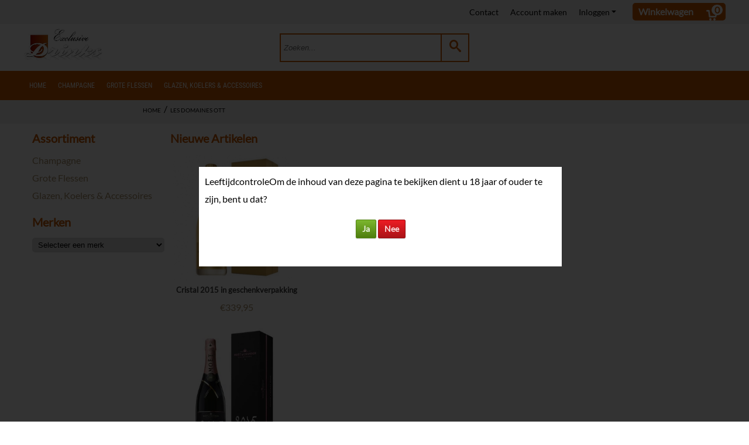

--- FILE ---
content_type: text/html; charset=UTF-8
request_url: https://www.exclusivedrinks.nl/les-domaines-ott/
body_size: 12069
content:
<!DOCTYPE html> <html lang="nl" class="no-js"> <head> <meta http-equiv="content-type" content="text/html; charset=utf-8"/> <meta name="description" content="Les Domaines Ott"/> <meta name="robots" content="index,follow"> <meta name="viewport" content="width=device-width, initial-scale=1, user-scalable=yes, maximum-scale=5" /> <title>Les Domaines Ott</title> <base href="https://www.exclusivedrinks.nl/"/> <link rel="dns-prefetch" href="https://fonts.gstatic.com/"> <link rel="dns-prefetch" href="https://cdn.shoptrader.com/"> <link rel="dns-prefetch" href="https://connect.facebook.net/"> <link rel="prefetch" href="/images/fonts/lato_regular.ttf" fetchpriority="high"> <link rel="prefetch" href="/images/fonts/roboto_condensed_regular.ttf" fetchpriority="high"> <link rel="icon" href="https://www.exclusivedrinks.nl/images/faviconimages/logo-exclusive-drinks-favicon.jpg" type="image/x-icon"> <link rel="shortcut icon" type="image/x-icon" href="https://www.exclusivedrinks.nl/images/faviconimages/logo-exclusive-drinks-favicon.jpg"/> <link rel="canonical" href="https://www.exclusivedrinks.nl/les-domaines-ott/"/> <script>
        window.translations = {
                        PRODUCT_CARD_ARIA_LABEL: 'Product: ',
            PRODUCT_PRIJS_ARIA_LABEL: 'Prijs: ',
                        SHOPPING_CART_BUTTON_ARIA_LABEL_1: 'Voeg ',
            SHOPPING_CART_BUTTON_ARIA_LABEL_2: ' toe aan winkelwagen',
            PRODUCT_PRIJS_KORTING_ARIA_LABEL_1: 'Van ',
            PRODUCT_PRIJS_KORTING_ARIA_LABEL_2: ' voor ',
                        SHOPPINGCART_ARIA_LIVE_QUANTITY_UPDATE_MESSAGE_BEGIN: 'Aantal van',
            SHOPPINGCART_ARIA_LIVE_QUANTITY_INCREASE_MESSAGE: 'is verhoogd naar',
            SHOPPINGCART_ARIA_LIVE_QUANTITY_DECREASE_MESSAGE: 'is verlaagd naar',
            SHOPPINGCART_ARIA_LIVE_DELETE_PRODUCT_MESSAGE: 'is verwijderd uit de winkelwagen.',
            SHOPPINGCART_ARIA_LIVE_QUANTITY_REFRESH_MESSAGE: 'is bijgewerkt naar'
        };
    </script> <style>
            @font-face{font-family:'Lato';font-style:normal;font-weight:400;size-adjust:100%;src:local('Lato'),local('Lato'),url(/images/fonts/lato_regular.ttf) format('truetype');font-display:swap}@font-face{font-family:'Roboto Condensed';font-style:normal;font-weight:400;size-adjust:100%;src:local('Roboto Condensed'),local('RobotoCondensed'),url(/images/fonts/roboto_condensed_regular.ttf) format('truetype');font-display:swap}.wishlist_button{width:100%;height:15px}@media screen and (min-width:963px){div#column_left,div#column_right{position:relative;float:left;width:20%}div.wrapper.content div#content.col_left,div.wrapper.content div#content.col_right{position:relative;float:left;width:-moz-calc(80% - 10px);width:-webkit-calc(80% - 10px);width:calc(80% - 10px)}div.wrapper.content.col_left.col_right div#content{position:relative;float:left;margin-left:10px;margin-right:10px;width:-moz-calc(60% - 20px);width:-webkit-calc(60% - 20px);width:calc(60% - 20px)}}@media screen and (max-width:479px) and (min-width:120px){div.wrapper.content div.categories.mobile_products__cols--1,div.wrapper.content div.products_gallery_row.mobile_products__cols--1{margin:0 auto;margin-bottom:10px;width:-moz-calc(100% - 5px);width:-webkit-calc(100% - 5px);width:calc(100% - 5px)}div.wrapper.content div.categories.mobile_products__cols--2,div.wrapper.content div.products_gallery_row.mobile_products__cols--2{margin-right:10px;margin-bottom:10px;width:-moz-calc(50% - 13px);width:-webkit-calc(50% - 13px);width:calc(50% - 13px)}div.wrapper.content.productsHasBorder div.categories.mobile_products__cols--2,div.wrapper.content.productsHasBorder div.products_gallery_row.mobile_products__cols--2{margin-right:6px;margin-bottom:6px;width:-moz-calc(50% - 16px);width:-webkit-calc(50% - 16px);width:calc(50% - 16px)}}@media screen and (min-width:120px) and (max-width:479px){div.wrapper.content div.categories:nth-child(2n),div.wrapper.content div.products_gallery_row:nth-child(2n){margin-right:0}}@media screen and (min-width:120px) and (max-width:724px){div#content,div#menu,div.container{margin:0 auto;position:relative}}@media screen and (min-width:120px) and (max-width:724px){div#content{width:-moz-calc(100% - 20px);width:-webkit-calc(100% - 20px);width:calc(100% - 20px)}}@media screen and (min-width:725px) and (max-width:962px){div#content{position:relative;margin:0 auto;width:-moz-calc(100% - 20px);width:-webkit-calc(100% - 20px);width:calc(100% - 20px)}}div.categories,div.products_gallery_row,div.products_lijst_row{padding:4px;position:relative;float:left}div.categories_imagecontainer,div.products_gallery_row_imagecontainer,div.products_lijst_row_imagecontainer{position:relative;text-align:center}div.layover{position:absolute;top:0;left:0;right:0;margin:auto;text-align:center;z-index:5;height:100%;width:100%}.products_gallery_row_imagecontainer.vierkant,.categories_imagecontainer.vierkant,.vierkant div.layover{aspect-ratio:auto 1 / 1}.products_gallery_row_imagecontainer.langwerpig,.categories_imagecontainer.langwerpig,.langwerpig div.layover{aspect-ratio:auto 209 / 250}@media screen and (min-width:120px) and (max-width:724px){.productinfo_imagecontainer{--container__width:100}}@media screen and (min-width:280px) and (max-width:724px){.productinfo_imagecontainer{--container__width:260}}@media screen and (min-width:320px) and (max-width:724px){.productinfo_imagecontainer{--container__width:300}}@media screen and (min-width:360px) and (max-width:724px){.productinfo_imagecontainer{--container__width:340}}@media screen and (min-width:375px) and (max-width:724px){.productinfo_imagecontainer{--container__width:355}}@media screen and (min-width:390px) and (max-width:724px){.productinfo_imagecontainer{--container__width:370}}@media screen and (min-width:414px) and (max-width:724px){.productinfo_imagecontainer{--container__width:394}}@media screen and (min-width:428px) and (max-width:724px){.productinfo_imagecontainer{--container__width:408}}@media screen and (min-width:476px) and (max-width:724px){.productinfo_imagecontainer{--container__width:456}}@media screen and (min-width:725px){.productinfo_imagecontainer{aspect-ratio:1 / 1}}@media screen and (min-width:725px){.productinfo_imagecontainer.product-has-single-image.productimage-has-no-thumbnail{aspect-ratio:5 / 4}}
/*!*.productinfo_imagecontainer #owl-carousel-big.owl-loaded .owl-dots,*!*/
 @media screen and (max-width:724px){.productinfo_imagecontainer{--productinfo-owl-dots__height:40;--productinfo-owl-thumbnails__height:80;--productinfo-owl-dots-and-thumbnails__height:120}.productinfo_imagecontainer{--productinfo-product-image__width:var(--container__width);--productinfo-product-image__height:var(--container__width)}.productinfo_imagecontainer.langwerpig{--langwerpig-aspect-ratio:calc(250 / 209);--productinfo-product-image__height:calc(var(--container__width) * var(--langwerpig-aspect-ratio))}.productinfo_imagecontainer:not(.product-has-single-image):not(.productimage-has-no-thumbnail){aspect-ratio:var(--container__width) / calc(var(--productinfo-product-image__height) + var(--productinfo-owl-dots-and-thumbnails__height))}.productinfo_imagecontainer.product-has-single-image:not(.productimage-has-no-thumbnail){aspect-ratio:var(--container__width) / calc(var(--productinfo-product-image__height) + var(--productinfo-owl-thumbnails__height))}.productinfo_imagecontainer.product-has-single-image.productimage-has-no-thumbnail{aspect-ratio:var(--container__width) / var(--productinfo-product-image__height)}.productinfo_imagecontainer:not(.product-has-single-image) #owl-carousel-big{min-height:calc((var(--productinfo-product-image__height) + var(--productinfo-owl-dots__height)) * 1px)}.productinfo_imagecontainer.product-has-single-image #owl-carousel-big{min-height:calc(var(--productinfo-product-image__height) * 1px)}.productinfo_imagecontainer #owl-carousel-big .owl-dots,.productinfo_imagecontainer #owl-carousel-thumb{transition-delay:.2s;transition-duration:.1s;transition-property:opacity}.productinfo_imagecontainer:has(#owl-carousel-thumb:not(.owl-loaded)) .owl-dots,.productinfo_imagecontainer #owl-carousel-thumb:not(.owl-loaded){opacity:0}}.advanced-search-inner .configuration_tep_meta{margin-bottom:1rem}.lastViewedProduct_image{aspect-ratio:auto 5 / 6}.owl-thumb img{width:auto;height:auto}.lastViewedProduct_image img,.products_gallery_row_imagecontainer img,.categories_imagecontainer img,#mobile_menu_logo img,#preview img{width:auto;height:auto}#breadcrums span{display:inline-block;margin-bottom:5px}#breadcrums a{float:left}#breadcrums span.raquo,#breadcrums span.space{float:left;margin:0 5px}@media screen and (max-width:768px){#breadcrums.breadcrumbs_mobile_inline{width:100%;overflow:hidden}.breadcrumbs_mobile_inline{margin-bottom:16px}#breadcrums.breadcrumbs_mobile_inline .breadcrumbs-listing{display:flex;overflow-x:auto;white-space:nowrap;-webkit-overflow-scrolling:touch;-ms-overflow-style:none;scrollbar-height:none;scrollbar-width:none}#breadcrums.breadcrumbs_mobile_inline .breadcrumbs-listing::-webkit-scrollbar{display:none}}div#productinfo_previous_next{position:relative;margin-bottom:10px;text-align:right}div#productinfo_previous_next ul li{position:relative;display:block;float:right;margin:0 0 0 5px}div#productinfo_previous_next ul li.listing{position:relative;display:block;float:left;margin:4px 0 0 5px}div#productinfo_previous_next ul li.next a,div#productinfo_previous_next ul li.previous a{display:inline-block;padding:3px;-webkit-border-radius:5px;-moz-border-radius:5px;border-radius:5px}div#productinfo_previous_next ul li a span{display:inline-block;text-indent:-9999px}div.sortby{position:relative;padding:10px 0;height:25px;line-height:25px}div.products_display_count{position:relative;float:left}div.product-listing-sorting{position:relative;float:right}div.product-listing-sorting input.submit-btn{display:none}@media screen and (min-width:120px) and (max-width:724px){div.sortby{height:auto}div.halfwidth,div.products_display_count{position:relative;float:left}div.product-listing-sorting{position:relative;float:right}div.product-listing-sorting select{width:100px}div#productinfo_left,div#productinfo_right,productinfo_left_and_right{position:relative;float:none;width:100%}}@media screen and (min-width:1200px){div.wrapper.bigScreen div#productinfo_left{position:relative;float:left;width:46%}div.wrapper.bigScreen div#productinfo_right{position:relative;float:right;margin-left:4%;width:48%}div.wrapper.no_col div#PRODUCT_INFO_PRICE_BOX div#productinfo_price_box_left{position:relative;float:left;width:50%}div.wrapper.no_col div#PRODUCT_INFO_PRICE_BOX div#productinfo_price_buttons_right{position:relative;float:right;width:100%}div.wrapper.no_col div#PRODUCT_INFO_PRICE_BOX div#productinfo_price_box_right{position:relative;float:right;width:50%}}.products_gallery_row_imagecontainer,.categories_imagecontainer,div.layover{width:-moz-available;width:-webkit-fill-available}.div_product_counter.products_gallery_row{display:flex;flex-direction:column;flex-wrap:wrap}.products_gallery_row_name{flex:1 1 auto;width:100%}.page_placeholder_layover,#wishlist_popup,#mobile_menu_container,#quickview_overlay,#quickview_holder,.floating_basket_wrapper,.mobile_menu_search_bar{display:none}.mobile_menu_open{display:block!important}div.clear{clear:both}.box-disabled{display:none}div.wrapper.full{width:100%}div#footer,div#header,div#menu,div#menu_top,div#menu_top_standaard{position:relative;margin:0 auto}*,a img{border:0}article,aside,code,details,figcaption,figure,footer,header,hgroup,menu,nav,pre,section{display:block}a img,img{max-width:100%}#mobile_menu_container.contains_submenu #mobile_menu.mobile_menu_open #cols_mobile #categories{display:flex;flex-direction:column;justify-content:space-between;min-height:calc(100vh - 70px)}.sub-menu-mobile{margin:0 .5rem}.sub-menu-mobile__top-menu-content{background-color:rgb(0 0 0 / .05);margin-top:2rem;margin-bottom:8px}.sub-menu-mobile__top-menu-content .top_menu li[class*="item"]{display:block;padding:0 10px;height:50px;line-height:50px;color:#333;cursor:pointer}.sub-menu-mobile__top-menu-content .top_menu li[class*="item"]{display:block;padding:0 10px;height:50px;line-height:50px;color:#333;cursor:pointer}.sub-menu-mobile__top-menu-content .top_menu li[class*="item"]:not(:last-of-type){border-bottom:1px solid rgb(0 0 0 / .075)}.sub-menu-mobile__social-media-items .menu-top-content__social-media-items{font-size:1.5em}.sub-menu-mobile__social-media-items .menu-top-content__social-media-items a:not(:first-of-type){margin-left:.5rem}.menu_top_content img,.header_bottom img,#owl-carousel-homepage img,.bottom_footer img,.box_content img,#PRODUCT_INFO_DESCRIPTION_BOX img,.price_box img,#blog img,.changetable img{height:auto}*{padding:0;margin:0}a,a i[class^=icon-]{text-decoration:none}input.general_input_field{padding:0 5px;border:1px solid #d9d9d9;-webkit-border-radius:5px;-moz-border-radius:5px;border-radius:5px;height:25px}div.account-icon,div.menu-icon,div.search-icon,div.shopping-icon{top:4px;height:40px;line-height:40px;font-size:24px;text-align:center;position:relative;cursor:pointer}@media screen and (min-width:120px) and (max-width:962px){div.wrapper.full.fixed.menu_top,div.wrapper.header,div.wrapper.header_bottom{position:relative!important}div.wrapper{position:relative;float:none;width:100%}div#menu ul.parent,div.wrapper.menu_top{display:none}div.menu-icon,div.search-icon,div.shopping-icon{display:block}div#column_left,div#column_right,div.wrapper:not(.menu) div.hide_searchbox{display:none}div#menu{height:50px;position:relative;margin:0 auto;width:100%}div.searchbox,div.searchbox input.searchInput{box-shadow:none!important;float:left!important;height:40px!important;position:relative!important}div.searchbox{background:#fff0!important;border:0!important;border-radius:0!important;left:0!important;margin:0 0 0 10px!important;padding:0!important;right:0!important;top:5px!important;width:calc(100% - 166px)!important}div.searchbox input.searchInput{border-radius:0;padding:0 5px!important;width:calc(100% - 53px)!important}div.searchbox button.searchSubmit,div.searchbox span.searchSubmit{border:0!important;box-shadow:none!important;height:40px!important;width:40px!important}div.searchbox span.searchSubmit{background:#fff;color:#000;cursor:pointer!important;display:inline-block!important;padding:0!important;position:relative!important;text-align:center!important}div.searchbox button.searchSubmit{background:#fff0;border-radius:0;font-size:18px;left:0!important;margin:0!important;position:absolute!important;top:2px!important}div#menu>.searchbox{display:none!important}div#shoppingcart div.form_section{width:100%}div.menu-icon{margin-left:20px;float:left}div.account-icon,div.search-icon,div.shopping-icon{margin-right:5px;margin-left:5px;float:right;width:30px}div.menu-icon span.icon-menu7{position:relative}div.menu-icon span.text-menu7{bottom:3px;font-size:12px;height:10px;left:0;line-height:10px;position:absolute;width:40px}}@media screen and (min-width:963px){div#mobile_menu,div.header_mobile_logo,div.search-icon{display:none}}@media screen and (min-width:1200px){div#mobile_menu_logo,div.account-icon,div.menu-icon,div.search-icon,div.shopping-icon{display:none}div.container{position:relative;margin:0 auto;padding-top:10px;padding-bottom:10px}div.wrapper.wideScreen div#footer,div.wrapper.wideScreen div#header,div.wrapper.wideScreen div#menu_top,div.wrapper:not(.full).wideScreen{position:relative;margin:0 auto;width:1200px}div.wrapper.bigScreen div#footer,div.wrapper.bigScreen div#header,div.wrapper.bigScreen div#menu_top,div.wrapper:not(.full).bigScreen,div.wrapper.bigScreen div#menu_full div#menu{position:relative;margin:0 auto;width:98%}div.wrapper.smallScreen div#footer,div.wrapper.smallScreen div#header,div.wrapper.smallScreen div#menu_top,div.wrapper:not(.full).smallScreen{position:relative;margin:0 auto;width:963px}div.wrapper.smallScreen.menuHasBorder.menu div#menu,div.wrapper.smallScreen.menuHasBorder.menu div#menu div.dropdown_menu_horizontaal,div.wrapper.smallScreen.menuHasBorder.menu div#menu>ul>li:hover>div.dropdown_menu_horizontaal{width:961px}div.wrapper.smallScreen.menu div#menu,div.wrapper.smallScreen.menu div#menu div.dropdown_menu_horizontaal,div.wrapper.smallScreen.menu div#menu>ul>li:hover>div.dropdown_menu_horizontaal{width:963px}div.wrapper.wideScreen.menuHasBorder.menu div#menu,div.wrapper.wideScreen.menuHasBorder.menu div#menu div.dropdown_menu_horizontaal,div.wrapper.wideScreen.menuHasBorder.menu div#menu>ul>li:hover>div.dropdown_menu_horizontaal{width:1198px}div.wrapper.wideScreen.menu div#menu,div.wrapper.wideScreen.menu div#menu div.dropdown_menu_horizontaal,div.wrapper.wideScreen.menu div#menu>ul>li:hover>div.dropdown_menu_horizontaal{width:1200px}div#menu ul.parent{display:block}div.wrapper.content.no_col.same_background div.container{padding-left:0;padding-right:0}div.wrapper.content.no_col div.container{padding-left:10px;padding-right:10px}div.wrapper.content.no_col div#content{position:relative;width:100%}div.searchbox{margin-top:13px;width:160px}div.searchbox input.searchInput{width:120px}div.contentBlock,div.w25,div.w33,div.w50,div.w66,div.w75{float:left}div.w25{width:-moz-calc(25% - 7.5px);width:-webkit-calc(25% - 7.5px);width:calc(25% - 7.5px)}div.w33{width:-moz-calc(33.33% - 6.66px);width:-webkit-calc(33.33% - 6.66px);width:calc(33.33% - 6.66px)}div.w50{width:-moz-calc(50% - 5px);width:-webkit-calc(50% - 5px);width:calc(50% - 5px)}div.w66{width:-moz-calc(66.66% - 3.33px);width:-webkit-calc(66.66% - 3.33px);width:calc(66.66% - 3.33px)}div.w75{width:-moz-calc(75% - 2.5px);width:-webkit-calc(75% - 2.5px);width:calc(75% - 2.5px)}div.w100{float:none;width:-moz-calc(100%);width:-webkit-calc(100%);width:calc(100%);margin-right:0}}@media screen and (min-width:1367px){div.wrapper.bigScreen div#footer,div.wrapper.bigScreen div#header,div.wrapper.bigScreen div#menu_top,div.wrapper:not(.full).bigScreen,div.wrapper.bigScreen div#menu_full div#menu{position:relative;margin:0 auto;width:80%}}div.wrapper.full.fixed.menu_top{position:fixed;top:0;left:0;height:40px;width:100%}div#menu_top,div#menu_top>ul,div#menu_top>ul>li{position:relative}div.wrapper.menu_top{z-index:7779}div.wrapper.menu{z-index:1000}div#menu_top_content{position:relative;float:left;height:40px;line-height:40px}div#menu_top{height:40px}div#menu_top>ul{float:right}div#inner_menu ul li,div#menu_top>ul>li,div.languages_controller ul li{float:left;list-style:none}div#menu_top ul li{padding:0 10px}div#menu_top ul li.login-button{padding:0 20px 0 10px}div#menu_top ul li.login-button>a>i{right:5px}div#menu_top>ul,div.languages_controller ul{line-height:40px}div#menu_top li#logged-in-bar>span.logout{margin-left:10px}body.logged-in ul.top_menu>li>a[href$="create_account.php"]{display:none}.clearfix:after,div#menu_top:after,div.configuration_tep_meta:after,div.menu_top:after,div.tep_meta_continue:after,div.tep_meta_general:after{content:".";display:block;height:0;clear:both;visibility:hidden}div#loggedin-bar,div#login-bar,div.ac_results{-moz-border-radius-bottomright:5px;-moz-border-radius-bottomleft:5px}div#loggedin-bar,div.ac_results{-webkit-border-bottom-right-radius:5px;-webkit-border-bottom-left-radius:5px;border-bottom-right-radius:5px;border-bottom-left-radius:5px}div#mobile_menu_logo{width:calc(100% - 200px);position:relative;float:right;text-align:center;height:50px}div#mobile_menu_logo img{height:42px;margin:2px 0}div.wrapper.header img,div.wrapper.header_bottom img{max-width:100%;vertical-align:top}div.header_mobile_logo{position:relative;margin:0 auto;padding-top:10px;text-align:center}div.searchbox{position:relative;float:right;height:33px;width:160px;font-size:16px;line-height:18px;color:#000}div.searchbox input.searchInput{position:relative;float:left;height:25px;border:0;-webkit-border-radius:0;-moz-border-radius:0;border-radius:0;color:#000}div.searchbox input.searchInput:-webkit-input-placeholder{color:#000;opacity:1}div.searchbox input.searchInput:-moz-placeholder{color:#000;opacity:1}div.searchbox input.searchInput:-ms-input-placeholder{color:#000;opacity:1}div.searchbox span.searchSubmit{background:#fff;display:inline-block;position:relative;text-align:center;font-size:16px;height:25px;color:#000}div.searchbox button.searchSubmit{border:0;background:0 0;border-radius:0;height:25px;width:25px}div.basket_wrapper{display:block;position:relative;margin-top:5px;margin-left:5px;height:30px;float:right;z-index:7780;-webkit-border-radius:5px;-moz-border-radius:5px;border-radius:5px}div.basket_wrapper .loading{height:100px}div.basket_wrapper:hover{-webkit-border-radius:5px;-webkit-border-bottom-right-radius:0;-webkit-border-bottom-left-radius:0;-moz-border-radius:5px;-moz-border-radius-bottomright:0;-moz-border-radius-bottomleft:0;border-radius:5px 5px 0 0}div.basket_wrapper:hover div.floating_basket_wrapper{position:absolute;display:block;top:30px;right:0;width:375px;-webkit-border-radius:5px;-webkit-border-top-right-radius:0;-moz-border-radius:5px;-moz-border-radius-topright:0;border-radius:5px 0 5px 5px}div.cart_content span.icon{position:absolute;top:5px;right:8px;font-size:20px}div.cart_content span.quantity{position:absolute;top:3px;right:0;line-height:18px;padding:0 5px;height:18px;text-align:center;-webkit-border-radius:10px;-moz-border-radius:10px;border-radius:10px}div.cart_content span.no-icon.quantity{top:6px}div.load_cart_content{position:relative;display:block;float:right;height:15px;right:6px;width:15px;top:7px;background:url(../cart_content_loader.gif) no-repeat!important}div.cart_content{position:relative;margin:0 5px;line-height:30px;height:30px;float:right;font-weight:700;background-repeat:repeat-x}div.cart_content span.shopping_cart_text{position:relative;margin-left:5px;margin-right:50px}.home_page_listing{display:flex;-webkit-flex-wrap:wrap;flex-wrap:wrap}.product_info_manuals{margin:0 0 10px 0}body{background:#FFF;background-image:none;background-position:center center;background-repeat:repeat;background-attachment:fixed}body,span.text,.item_level_1{font-family:Lato;font-size:16px;line-height:30px}div.wrapper.header_bottom,div.wrapper.content{background:#FFF;color:#3F3F3F}a{color:#3F3F3F}div.wrapper.menu_top{background:#f3f3f3;color:#000}div#menu_top ul li a{color:#000}div#loggedin-bar a,div#login-bar a{color:#000!important}div#loggedin-bar,div#login-bar{background:#f3f3f3!important}div.lastViewedProduct_box_container h3,div#filterContainer div.filter-header,#leeftijdcontrole h1,#leeftijdcontrole h2,#content h1,#content h2,#content h3,#content h4,#content h5,#content h6,.box_top,.box_product_name h2,.lastViewedProduct h2,span.content-header{font-family:Lato;font-size:13px}.item_level_0{font-family:Roboto Condensed;font-size:12px}div#menu_full{background:#cc5a01}@media screen and (min-width:963px){div#menu>ul{width:801px}}@media screen and (min-width:1200px){div#menu>ul{width:1038px}}div#menu{background:#cc5a01}div.searchbox_mobile span,div#menu_mobile ul li a,div#menu ul li a{color:#fff}@media screen and (min-width:120px) and (max-width:962px){div#menu,div#menu a{background:#cc5a01;color:#fff}}div#menu ul li.active,div#menu ul li.iehover{background:#ff7d19}div#menu ul li.active a,div#menu ul li.iehover a{color:#fff;background:#ff7d19}div#menu ul li.iehover ul li:hover>a{background:#cc5a01;color:#fff}.item_level_1{background:#cc5a01}.item_level_2{background:#cc5a01}.item_level_3{background:#cc5a01}.item_level_4{background:#cc5a01}.item_level_5{background:#cc5a01}.item_level_6{background:#cc5a01}.item_level_7{background:#cc5a01}@media screen and (min-width:725px) and (max-width:962px){div.wrapper.overview_products_col_3.content div.categories,div.wrapper.overview_products_col_3.content div.products_gallery_row{position:relative;margin-right:10px;margin-bottom:10px;width:-moz-calc(33% - 15.5px);width:-webkit-calc(33% - 15.5px);width:calc(33% - 15.5px)}div.wrapper.overview_products_col_3.content.productsHasBorder div.categories,div.wrapper.overview_products_col_3.content.productsHasBorder div.products_gallery_row{position:relative;margin-right:12px;margin-bottom:12px;width:-moz-calc(33% - 16px);width:-webkit-calc(33% - 16px);width:calc(33% - 16px)}div.wrapper.overview_products_col_3.content.productsHasBorder div.categories:nth-child(3n),div.wrapper.overview_products_col_3.content.productsHasBorder div.products_gallery_row:nth-child(3n),div.wrapper.overview_products_col_3 div.categories:nth-child(3n),div.wrapper.overview_products_col_3 div.products_gallery_row:nth-child(3n){float:right;margin-right:0}}@media screen and (min-width:963px) and (max-width:1199px){div.wrapper.overview_products_col_3.no_col div.categories,div.wrapper.overview_products_col_3.no_col div.products_gallery_row{position:relative;margin-right:16px;margin-bottom:16px;width:-moz-calc(33% - 15.5px);width:-webkit-calc(33% - 15.5px);width:calc(33% - 15.5px)}div.wrapper.overview_products_col_3.productsHasBorder.no_col div.categories,div.wrapper.overview_products_col_3.productsHasBorder.no_col div.products_gallery_row{position:relative;margin-right:13px;margin-bottom:13px;width:-moz-calc(33% - 16px);width:-webkit-calc(33% - 16px);width:calc(33% - 16px)}div.wrapper.overview_products_col_3.productsHasBorder.no_col div.categories:nth-child(3n),div.wrapper.overview_products_col_3.productsHasBorder.no_col div.products_gallery_row:nth-child(3n),div.wrapper.overview_products_col_3.no_col div.categories:nth-child(3n),div.wrapper.overview_products_col_3.no_col div.products_gallery_row:nth-child(3n){float:right;margin-right:0}div.wrapper.overview_products_col_3.col_right:not(.col_left) div.categories,div.wrapper.overview_products_col_3.col_left:not(.col_right) div.categories,div.wrapper.overview_products_col_3.col_right:not(.col_left) div.products_gallery_row,div.wrapper.overview_products_col_3.col_left:not(.col_right) div.products_gallery_row{position:relative;margin-right:15.5px;margin-bottom:15.5px;width:-moz-calc(33% - 16px);width:-webkit-calc(33% - 16px);width:calc(33% - 16px)}div.wrapper.overview_products_col_3.productsHasBorder.col_right:not(.col_left) div.categories,div.wrapper.overview_products_col_3.productsHasBorder.col_left:not(.col_right) div.categories,div.wrapper.overview_products_col_3.productsHasBorder.col_right:not(.col_left) div.products_gallery_row,div.wrapper.overview_products_col_3.productsHasBorder.col_left:not(.col_right) div.products_gallery_row{position:relative;margin-right:12.5px;margin-bottom:12.5px;width:-moz-calc(33% - 16px);width:-webkit-calc(33% - 16px);width:calc(33% - 16px)}div.wrapper.overview_products_col_3.col_right:not(.col_left) div.categories:nth-child(3n),div.wrapper.overview_products_col_3.col_right:not(.col_left) div.products_gallery_row:nth-child(3n),div.wrapper.overview_products_col_3.col_left:not(.col_right) div.categories:nth-child(3n),div.wrapper.overview_products_col_3.col_left:not(.col_right) div.products_gallery_row:nth-child(3n){float:right;margin-right:0}}@media screen and (min-width:1199px){div.wrapper.bigScreen.overview_products_col_3.no_col div.categories,div.wrapper.bigScreen.overview_products_col_3.no_col div.products_gallery_row{position:relative;margin-right:17px;margin-bottom:17px;width:-moz-calc(33% - 15.5px);width:-webkit-calc(33% - 15.5px);width:calc(33% - 15.5px)}div.wrapper.bigScreen.overview_products_col_3.productsHasBorder.no_col div.categories,div.wrapper.bigScreen.overview_products_col_3.productsHasBorder.no_col div.products_gallery_row{position:relative;margin-right:15px;margin-bottom:15px;width:-moz-calc(33% - 16px);width:-webkit-calc(33% - 16px);width:calc(33% - 16px)}div.wrapper.wideScreen.overview_products_col_3.no_col div.categories,div.wrapper.wideScreen.overview_products_col_3.no_col div.products_gallery_row{position:relative;margin-right:17px;margin-bottom:17px;width:-moz-calc(33% - 15.5px);width:-webkit-calc(33% - 15.5px);width:calc(33% - 15.5px)}div.wrapper.wideScreen.overview_products_col_3.productsHasBorder.no_col div.categories,div.wrapper.wideScreen.overview_products_col_3.productsHasBorder.no_col div.products_gallery_row{position:relative;margin-right:15px;margin-bottom:15px;width:-moz-calc(33% - 16px);width:-webkit-calc(33% - 16px);width:calc(33% - 16px)}div.wrapper.smallScreen.overview_products_col_3.no_col div.categories,div.wrapper.smallScreen.overview_products_col_3.no_col div.products_gallery_row{position:relative;margin-right:16px;margin-bottom:16px;width:-moz-calc(33% - 15.5px);width:-webkit-calc(33% - 15.5px);width:calc(33% - 15.5px)}div.wrapper.smallScreen.overview_products_col_3.productsHasBorder.no_col div.categories,div.wrapper.smallScreen.overview_products_col_3.productsHasBorder.no_col div.products_gallery_row{position:relative;margin-right:13px;margin-bottom:13px;width:-moz-calc(33% - 16px);width:-webkit-calc(33% - 16px);width:calc(33% - 16px)}div.wrapper.overview_products_col_3.productsHasBorder.no_col div.categories:nth-child(3n),div.wrapper.overview_products_col_3.productsHasBorder.no_col div.products_gallery_row:nth-child(3n),div.wrapper.overview_products_col_3.no_col div.categories:nth-child(3n),div.wrapper.overview_products_col_3.no_col div.products_gallery_row:nth-child(3n){float:right;margin-right:0}div.wrapper.bigScreen.overview_products_col_3.col_right:not(.col_left) div.categories,div.wrapper.bigScreen.overview_products_col_3.col_left:not(.col_right) div.categories,div.wrapper.bigScreen.overview_products_col_3.col_right:not(.col_left) div.products_gallery_row,div.wrapper.bigScreen.overview_products_col_3.col_left:not(.col_right) div.products_gallery_row{position:relative;margin-right:16.5px;margin-bottom:16.5px;width:-moz-calc(33% - 16px);width:-webkit-calc(33% - 16px);width:calc(33% - 16px)}div.wrapper.bigScreen.overview_products_col_3.productsHasBorder.col_right:not(.col_left) div.categories,div.wrapper.bigScreen.overview_products_col_3.productsHasBorder.col_left:not(.col_right) div.categories,div.wrapper.bigScreen.overview_products_col_3.productsHasBorder.col_right:not(.col_left) div.products_gallery_row,div.wrapper.bigScreen.overview_products_col_3.productsHasBorder.col_left:not(.col_right) div.products_gallery_row{position:relative;margin-right:13.5px;margin-bottom:13.5px;width:-moz-calc(33% - 16px);width:-webkit-calc(33% - 16px);width:calc(33% - 16px)}div.wrapper.wideScreen.overview_products_col_3.col_right:not(.col_left) div.categories,div.wrapper.wideScreen.overview_products_col_3.col_left:not(.col_right) div.categories,div.wrapper.wideScreen.overview_products_col_3.col_right:not(.col_left) div.products_gallery_row,div.wrapper.wideScreen.overview_products_col_3.col_left:not(.col_right) div.products_gallery_row{position:relative;margin-right:16.5px;margin-bottom:16.5px;width:-moz-calc(33% - 16px);width:-webkit-calc(33% - 16px);width:calc(33% - 16px)}div.wrapper.wideScreen.overview_products_col_3.productsHasBorder.col_right:not(.col_left) div.categories,div.wrapper.wideScreen.overview_products_col_3.productsHasBorder.col_left:not(.col_right) div.categories,div.wrapper.wideScreen.overview_products_col_3.productsHasBorder.col_right:not(.col_left) div.products_gallery_row,div.wrapper.wideScreen.overview_products_col_3.productsHasBorder.col_left:not(.col_right) div.products_gallery_row{position:relative;margin-right:13.5px;margin-bottom:13.5px;width:-moz-calc(33% - 16px);width:-webkit-calc(33% - 16px);width:calc(33% - 16px)}div.wrapper.smallScreen.overview_products_col_3.col_right:not(.col_left) div.categories,div.wrapper.smallScreen.overview_products_col_3.col_left:not(.col_right) div.categories,div.wrapper.smallScreen.overview_products_col_3.col_right:not(.col_left) div.products_gallery_row,div.wrapper.smallScreen.overview_products_col_3.col_left:not(.col_right) div.products_gallery_row{position:relative;margin-right:16.5px;margin-bottom:16.5px;width:-moz-calc(33% - 16px);width:-webkit-calc(33% - 16px);width:calc(33% - 16px)}div.wrapper.smallScreen.overview_products_col_3.productsHasBorder.col_right:not(.col_left) div.categories,div.wrapper.smallScreen.overview_products_col_3.productsHasBorder.col_left:not(.col_right) div.categories,div.wrapper.smallScreen.overview_products_col_3.productsHasBorder.col_right:not(.col_left) div.products_gallery_row,div.wrapper.smallScreen.overview_products_col_3.productsHasBorder.col_left:not(.col_right) div.products_gallery_row{position:relative;margin-right:12.5px;margin-bottom:12.5px;width:-moz-calc(33% - 16px);width:-webkit-calc(33% - 16px);width:calc(33% - 16px)}div.wrapper.bigScreen.overview_products_col_3.col_right:not(.col_left) div.categories:nth-child(3n),div.wrapper.bigScreen.overview_products_col_3.col_right:not(.col_left) div.products_gallery_row:nth-child(3n),div.wrapper.bigScreen.overview_products_col_3.col_left:not(.col_right) div.categories:nth-child(3n),div.wrapper.bigScreen.overview_products_col_3.col_left:not(.col_right) div.products_gallery_row:nth-child(3n),div.wrapper.wideScreen.overview_products_col_3.col_right:not(.col_left) div.categories:nth-child(3n),div.wrapper.wideScreen.overview_products_col_3.col_right:not(.col_left) div.products_gallery_row:nth-child(3n),div.wrapper.wideScreen.overview_products_col_3.col_left:not(.col_right) div.categories:nth-child(3n),div.wrapper.wideScreen.overview_products_col_3.col_left:not(.col_right) div.products_gallery_row:nth-child(3n),div.wrapper.smallScreen.overview_products_col_3.col_right:not(.col_left) div.categories:nth-child(3n),div.wrapper.smallScreen.overview_products_col_3.col_right:not(.col_left) div.products_gallery_row:nth-child(3n),div.wrapper.smallScreen.overview_products_col_3.col_left:not(.col_right) div.categories:nth-child(3n),div.wrapper.smallScreen.overview_products_col_3.col_left:not(.col_right) div.products_gallery_row:nth-child(3n){float:right;margin-right:0}}#owl-carousel-homepage .owl-dots .owl-dot.active span,#owl-carousel-homepage .owl-dots .owl-dot:hover span{background:#ff0000!important}div#slider-homepage{max-height:350px}.sf-menu li,div#menu,div#menu ul li,div#menu ul li.item_level_0{position:relative}div#menu ul li{float:left;list-style:none}div#menu ul li.item_level_0{height:50px;line-height:50px}div#menu ul li.item_level_0 a{display:block;padding:0 10px}div#menu ul li.item_level_0 ul ul{margin-left:0}div#menu ul li.item_level_0 ul li{position:relative;height:36px;line-height:36px;float:left;list-style:none;text-align:left;width:250px}div#menu ul li.item_level_0 ul li a{text-transform:none}div#menu li.item_level_0 ul li ul li{width:250px}.sf-menu,.sf-menu *{margin:0;padding:0;list-style:none}.sf-menu ul{position:absolute;display:none;top:100%;left:0;z-index:29}div#menu ul li{z-index:unset!important}.sf-menu a,.sf-menu li.sfHover>ul,.sf-menu li:hover>ul{display:block}div.wrapper.menuHasBorder .sf-menu ul{margin-left:-1px}.sf-menu>li{float:left}.sf-menu a{position:relative}.sf-menu ul ul{top:0;margin-top:-1px;left:250px}div#menu ul li{z-index:100}
        </style> <link rel="stylesheet" href="/themes/4000/css/abstracts/_print.css" media="print" crossorigin> <link rel="stylesheet" href="/images/css/stApp.css?v=130.29491854562036108860" crossorigin> <script>
        !function(f,b,e,v,n,t,s)
        {if(f.fbq)return;n=f.fbq=function(){n.callMethod?
            n.callMethod.apply(n,arguments):n.queue.push(arguments)};
            if(!f._fbq)f._fbq=n;n.push=n;n.loaded=!0;n.version='2.0';
            n.queue=[];t=b.createElement(e);t.async=!0;
            t.src=v;s=b.getElementsByTagName(e)[0];
            s.parentNode.insertBefore(t,s)}(window, document,'script',
            'https://connect.facebook.net/en_US/fbevents.js');
        fbq('init', '1822267964625308');
        fbq('track', 'PageView');
    </script>


        
        
        
        
        </head> <body id="st_index" class="les-domaines-ott not-logged-in"> <a name="body-top"></a> <div class="page_placeholder_layover" id="page_placeholder_layover"> <img src="opc_loader.png" class="opc_loader" alt="opc_loader"/> </div> <div class="opc_melding small"></div><div id="leeftijdcontroleLayover"></div> <div id="leeftijdcontrole"> <div id="leeftijdcontroleContent"> <span class="h1">Leeftijdcontrole</span>Om de inhoud van deze pagina te bekijken dient u 18 jaar of ouder te zijn, bent u dat?
        <div class="clear"></div> </div> <div id="leeftijdcontroleButtons"> <span id="leeftijdcontroleButtons_OkBtn" class="knopLeeftijd greenLeeftijd">Ja</span> <span class="knopLeeftijd redLeeftijd">Nee</span> </div> </div><div class="wrapper wideScreen full menu_top"> <div id="menu_top"> <div class="basket_wrapper"> <div class="cart_content"> <a style="position:absolute;inset:0;" href="https://www.exclusivedrinks.nl/shopping_cart.php"></a> <span class="shopping_cart_text"><a href="https://www.exclusivedrinks.nl/shopping_cart.php">Winkelwagen</a></span> <a href="https://www.exclusivedrinks.nl/shopping_cart.php"><span class="icon icon-cart4"></span></a> <a href="https://www.exclusivedrinks.nl/shopping_cart.php"><span class="quantity" data-bind="text: cartCount"></span></a> </div> <div class="floating_basket_wrapper"> <a class="close_basket_content"></a> <div class="basket_content"> <table data-bind="visible: cartTable().length > 0"> <tbody data-bind="foreach: cartTable"> <tr> <td class="product_image_cell"> <div class="product_image"> <img data-bind="attr: { src: image() }, visible: image_is_base_64() == 0"> <img data-bind="attr: { src: 'data:' + image_mime_type() + ';base64, ' + image() }, visible: image_is_base_64() == 1"> </div> </td> <td class="product_name_cell"> <span data-bind="text: quantity"></span> x <a data-bind="attr: { href: url }, text: name"></a> <span data-bind="foreach: attributes, visible: attributes().length > 0"> <small><i>-&nbsp;<span data-bind="html: option_name() + ' ' + value_name()"></span></i></small><br> </span> <p data-bind="html: $root.currencyFormat.symbolLeft + stAppTools.number_format(parseFloat(total_price()) * parseFloat($root.currencyFormat.value), $root.currencyFormat.decimalPlaces, $root.currencyFormat.decimalPoint, $root.currencyFormat.thousandsPoint) + $root.currencyFormat.symbolRight"></p> </td> <td class="product_price_cell" data-bind="click: $parent.removeProduct"> <i class="icon-bin"></i> </td> </tr> </tbody> </table> <span class="shopping-cart-empty" data-bind="visible: cartTable().length == 0">
            Uw winkelwagen is leeg
        </span> </div> <div class="clear"></div> <div class="floating_basket_total clearfix newDivClass3"> <span class="floating_basket_total" data-bind="html: cartValue"></span> <a href="https://www.exclusivedrinks.nl/shopping_cart.php" class="configuration_btn configuration_button button configuration_button_submit" data-bind="visible: cartTable().length != 0"> <span class="button">
                Afrekenen
            </span> <i class="icon-arrow-right2 align-right"></i> </a> </div> </div> </div> <ul class="login-box"> <li class="login-button"><a href="https://www.exclusivedrinks.nl/login.php" >Inloggen<i class="icon-arrow-down5"></i></a> <div id="login-bar" class="box-padding-10x box-disabled dropdown-menu"> <form name="login-bar" action="https://www.exclusivedrinks.nl/login.php?action=process" method="post" enctype="application/x-www-form-urlencoded" autocomplete="off"> <input type="hidden" name="form_name" value="login-bar"> <div id="login-bar-email-adress"> <input placeholder="uwmail@adres.nl" type="text" name="email_address" class="general_input_field" autocomplete="username email" /> </div> <div id="login-bar-password"> <input placeholder="wachtwoord" type="password" name="password" class="general_input_field" autocomplete="current-password" /> </div> <div class="login-bar-submit box-textalign-right"> <button type="submit" class="configuration_btn configuration_button configuration_button_general"> <i class="icon-user align-left"></i> <span class="button">Inloggen</span> </button> </div> <div id="login-bar-password-forgotten"> <a href="https://www.exclusivedrinks.nl/password_forgotten.php" class="user_pass_forgotten">Wachtwoord vergeten?</a> </div> <div id="login-bar-create-account"> <a href="https://www.exclusivedrinks.nl/create_account.php" class="user_create_account">Account aanmaken</a> </div> </form> </div> </li> </ul> <ul class="top_menu"> <li class="item1"><a href="https://www.exclusivedrinks.nl/contact218545/" target="_self">Contact</a></li> <li class="item2"><a href="https://www.exclusivedrinks.nl/create_account.php" target="_self">Account maken</a></li> </ul> <div class="clear"></div> </div> </div><div class="wrapper standaard wideScreen header"> <div id="header"> <div class="changetable user_input"> <div id="header"> <p dir="rtl"><a href="https://www.exclusivedrinks.nl/"><img alt="" src="https://www.exclusivedrinks.nl/images/logo2-exclusive-drinks.jpg" style="float: left; width: 136px; height: 74px;" /></a></p> </div> <p></p> <p></p> <div class="searchbox"> <form name="advanced_search" action="https://www.exclusivedrinks.nl/advanced_search_result.php" method="get" enctype="application/x-www-form-urlencoded"> <input type="hidden" name="form_name" value="advanced_search"> <input type="hidden" name="search_in_description" value="0"> <input type="hidden" name="Beschrijving" value="0"> <input type="hidden" name="Artikelnaam" value=true> <input type="hidden" name="Ean" value="1"> <input type="hidden" name="Sku" value="1"> <input type="hidden" name="Artikelnummer" value="1"> <input type="hidden" name="Tag" value="0"> <input type="hidden" name="inc_subcat" value="1"> <input name="keywords" type="text" value="" placeholder="Zoeken..." class="general_input_field searchInput ac_input search_1" id="search" /> <span class="searchSubmit"><button class="searchSubmit" type="submit"><i class="icon-search3"></i></button></span> <div class="clear"></div> </form> </div> <div class="clear"></div> </div> </div> </div><div id="mobile_menu_overlay"></div> <div id="mobile_menu_container" class=""> <div id="mobile_menu"> <div id="mobile_menu_info"> <div id="mobile_menu_close" class="icon-cross"></div> <div class="search-icon"> <a><span class="icon-search"></span></a> </div> <div id="mobile_menu_shopping_cart" class="mobile_menu_navigation_items"><a href="https://www.exclusivedrinks.nl/shopping_cart.php"><span class="icon-basket"></span></a></div> <div id="mobile_menu_account" class="mobile_menu_navigation_items"> <a href="https://www.exclusivedrinks.nl/account.php"><span class="icon-user"></span></a> </div> <div class="clear"></div> </div> <div class="mobile_menu_search_bar"> <div class="mobile_searchbox"> <form name="advanced_search" action="https://www.exclusivedrinks.nl/advanced_search_result.php" method="get" enctype="application/x-www-form-urlencoded"> <input type="hidden" name="form_name" value="advanced_search"> <input type="hidden" name="search_in_description" value="0"> <input type="hidden" name="inc_subcat" value="1"> <input name="keywords" type="text" value="" placeholder="Zoeken..." class="searchInput ac_input search_1 mobile_search" id="sqr_mobile_menu_search"/> <span class="searchSubmit"><button class="searchSubmit" type="submit"><i class="icon-search3"></i></button></span> <div class="clear"></div> </form> </div> </div> <div id="cols_mobile"> <div id="categories" class="box box-bordercolor categories_box mobile_box"> <div class="box_content"> <li class="menu-header home parent-item" id="dmrp_0"> <span class="item"> <a href="https://www.exclusivedrinks.nl/">Home</a> </span> </li> <li class="menu-header champagne parent-item" id="dmm_58"> <span class="item"> <a href="https://www.exclusivedrinks.nl/champagne/">Champagne</a> </span> </li> <li class="menu-header grote_flessen parent-item" id="dmm_888915"> <span class="item"> <a href="https://www.exclusivedrinks.nl/groteflessen/">Grote Flessen</a> </span> </li> <li class="menu-header glazen,_koelers_&_accessoires parent-item" id="dmm_92"> <span class="item"> <a href="https://www.exclusivedrinks.nl/glazen-en-koelers--accessoires/">Glazen, Koelers & Accessoires</a> </span> </li> </div> </div> <div id="cols_mobile_placeholder" class="clearfix"></div> <input type="hidden" name="MOBILE_SHOW_CATEGORIES_ONLY" value="false"> </div> </div> </div><div class="wrapper full wideScreen  menu"> <div class="menu-container"> <div id="menu_full"> <div id="menu"> <ul class="sf-menu parent"> <li class="item1 item_level_0" id="dmvr_12"> <a target="_self" title="Home" class="itemLink" href="https://www.exclusivedrinks.nl/">
                            Home
                        </a> </li> <li class="item2 item_level_0" id="dmvr_42"> <a target="_self" title="Champagne" class="itemLink" href="https://www.exclusivedrinks.nl/champagne/">
                            Champagne
                        </a> </li> <li class="item3 item_level_0" id="dmvr_91"> <a target="_self" title="Grote Flessen" class="itemLink" href="https://www.exclusivedrinks.nl/groteflessen/">
                            Grote Flessen
                        </a> </li> <li class="item4 item_level_0" id="dmvr_60"> <a target="_self" title="Glazen, Koelers & Accessoires" class="itemLink" href="https://www.exclusivedrinks.nl/glazen-en-koelers--accessoires/">
                            Glazen, Koelers & Accessoires
                        </a> </li></ul> <div class="menu-icon"> <span class="icon-menu7"></span> </div> <div class="search-icon"> <a><span class="icon-search"></span></a> </div> <div class="shopping-icon"> <a href="https://www.exclusivedrinks.nl/shopping_cart.php"><span class="icon-basket"></span></a> <span class="quantity" data-bind="text: cartCount"></span> </div> <div class="account-icon"> <a href="https://www.exclusivedrinks.nl/account.php"><span class="icon-user"></span></a> </div> <div class="clear"></div> </div> <div class="mobile_menu_search_bar"> <div class="mobile_searchbox"> <form name="advanced_search" action="https://www.exclusivedrinks.nl/advanced_search_result.php" method="get" enctype="application/x-www-form-urlencoded"> <input type="hidden" name="form_name" value="advanced_search"> <input type="hidden" name="search_in_description" value="0"> <input type="hidden" name="inc_subcat" value="1"> <input name="keywords" type="text" value="" placeholder="Zoeken..." class="searchInput ac_input search_1 mobile_search" id="sqr_mobile_search"/> <span class="searchSubmit"><button class="searchSubmit" type="submit"><i class="icon-search3"></i></button></span> <div class="clear"></div> </form> </div> </div> </div> </div> </div>
<div id="breadcrums"> <div class="breadcrumbs-listing" itemscope itemtype="http://schema.org/BreadcrumbList"> <div itemprop="itemListElement" itemscope itemtype="https://schema.org/ListItem"><a href="https://www.exclusivedrinks.nl/" class="crumb breadcrumb trail" itemtype="http://schema.org/Thing" itemprop="item"><span itemprop="name">Home</span></a><meta itemprop="position" content="1" /></div><span class="raquo">/</span><div itemprop="itemListElement" itemscope itemtype="https://schema.org/ListItem"><a href="https://www.exclusivedrinks.nl/les-domaines-ott/" class="crumb breadcrumb trail" itemtype="http://schema.org/Thing" itemprop="item"><span itemprop="name">Les Domaines Ott</span></a><meta itemprop="position" content="2" /></div> <div class="clear"></div> </div> </div> <div class="wrapper content   col_left col_right   wideScreen productsHasBorder overview_products_col_3"> <div class="container"> <input type="hidden" id="overview_products_col" value="3" /> <input type="hidden" id="image_dimensions" value="Vierkant" /> <input type="hidden" id="stock_check_hidden" value="true" /> <input type="hidden" id="winkelwagen_popup_hidden" value="true" /> <input type="hidden" id="basket_tekst_hidden" value="Woord" /> <input type="hidden" id="prijzen_zichtbaar_inloggen_hidden" value="-,--" /> <div id="column_left" class="connectedSortable"> <div id="categories" class="box  categories_box"> <div class="box_top boxBorderBottom"><strong>Assortiment</strong></div> <div class="clear"></div> <div class="box_content"> <ul class='menu_level_0 column-widget'><li><a class="  has_icon_left" href="https://www.exclusivedrinks.nl/champagne/"><span class='icon-li icon-arrow-right5'></span><span>Champagne</span></a></li><li><a class="  has_icon_left" href="https://www.exclusivedrinks.nl/groteflessen/"><span class='icon-li icon-arrow-right5'></span><span>Grote Flessen</span></a></li><li><a class="  has_icon_left" href="https://www.exclusivedrinks.nl/glazen-en-koelers--accessoires/"><span class='icon-li icon-arrow-right5'></span><span>Glazen, Koelers & Accessoires</span></a></li></ul> </div> </div> <div id="manufacturers" class="box  manufacturers_box"> <div class="box_top boxBorderBottom"><strong>Merken</strong></div> <div class="clear"></div> <div class="box_content"> <form name="manufacturers" action="https://www.exclusivedrinks.nl/" method="get" enctype="application/x-www-form-urlencoded"> <input type="hidden" name="form_name" value="manufacturers"> <input type="hidden" name="action" value="manufacturer_id_selected_in_box"> <select name="manufacturers_id" id="manufacturer_id_selected_in_box" onchange="changeManufacturer(this)"> <option value="" attr-text="">Selecteer een merk</option> <option value="18" attr-text="https://www.exclusivedrinks.nl/armand-de-brignac/">Armand de Brignac&nbsp; ( 8 )</option> <option value="20" attr-text="https://www.exclusivedrinks.nl/dom-perignon/">Dom Perignon&nbsp; ( 4 )</option> <option value="42" attr-text="https://www.exclusivedrinks.nl/krug/">Krug&nbsp; ( 1 )</option> <option value="44" attr-text="https://www.exclusivedrinks.nl/louis-roederer/">Louis Roederer&nbsp; ( 2 )</option> <option value="22" attr-text="https://www.exclusivedrinks.nl/moet--chandon/">Moet &amp; Chandon&nbsp; ( 20 )</option> <option value="233" attr-text="https://www.exclusivedrinks.nl/perrier-jouet-champagne/">Perrier Jouet&nbsp; ( 1 )</option> <option value="43" attr-text="https://www.exclusivedrinks.nl/ruinart/">Ruinart&nbsp; ( 5 )</option> </select> </form> </div> </div> </div> <div id="content" class="col_left col_right "><div class="manufacturer_image"> </div><div class="categories_info changetable user_input"> </div></div> <div id="column_right" class="connectedSortable "> <div id="nieuwe_producten" class="box  nieuwe_producten_box"> <div class="box_top boxBorderBottom"><strong>Nieuwe Artikelen</strong></div> <div class="clear"></div> <div class="box_content"> <div class="box_product  hover-box-shadow "> <div class="box_product_image"> <a class="link_boxen" href="https://www.exclusivedrinks.nl/champagne/cristal-vintage-2015"> <img class="subimage_normal" src="images/productimages/small/cristal-champagne-2012.jpg" alt="Cristal 2015 in geschenkverpakking" /> </a> </div> <div class="box_product_name product_name_default"> <h2 class="box-textalign-center"> <a class="link_boxen" href="https://www.exclusivedrinks.nl/champagne/cristal-vintage-2015">
						Cristal 2015 in geschenkverpakking
					</a> </h2> </div> <div class="box_product_price box-textalign-center"> <span class="normalPrice"> <span class="currency_symbol">€</span><span class="currency_price">339,95</span><span class="currency_symbol"></span> </span> </div> </div> <div class="box_product  hover-box-shadow "> <div class="box_product_image"> <a class="link_boxen" href="https://www.exclusivedrinks.nl/champagne/moet--chandon-grand-vintage-rose-2015"> <img class="subimage_normal" src="images/productimages/small/moet-chandon-brut-grand-vintage-2015-rose.webp" alt="Moet &amp; Chandon Grand Vintage Rose 2015" /> </a> </div> <div class="box_product_name product_name_default"> <h2 class="box-textalign-center"> <a class="link_boxen" href="https://www.exclusivedrinks.nl/champagne/moet--chandon-grand-vintage-rose-2015">
						Moet &amp; Chandon Grand Vintage Rose 2015
					</a> </h2> </div> <div class="box_product_price box-textalign-center"> <span class="normalPrice"> <span class="currency_symbol">€</span><span class="currency_price">89,95</span><span class="currency_symbol"></span> </span> </div> </div> <div class="box_product  hover-box-shadow "> <div class="box_product_image"> <a class="link_boxen" href="https://www.exclusivedrinks.nl/champagne/krug-grande-cuvee-geschenkverpakking"> <img class="subimage_normal" src="images/productimages/small/krug-grande-cuvee-geschenkverpakking.jpg" alt="Krug Grande Cuvee in geschenkverpakking" /> </a> </div> <div class="box_product_name product_name_default"> <h2 class="box-textalign-center"> <a class="link_boxen" href="https://www.exclusivedrinks.nl/champagne/krug-grande-cuvee-geschenkverpakking">
						Krug Grande Cuvee in geschenkverpakking
					</a> </h2> </div> <div class="box_product_price box-textalign-center"> <span class="normalPrice"> <span class="currency_symbol">€</span><span class="currency_price">249,95</span><span class="currency_symbol"></span> </span> </div> </div> <div class="box_product  hover-box-shadow "> <div class="box_product_image"> <a class="link_boxen" href="https://www.exclusivedrinks.nl/champagne/dom-perignon-2013-geschenkverpakking"> <img class="subimage_normal" src="images/productimages/small/dom-perignon-2013-champagne-geschenkverpakking.jpg" alt="Dom Perignon 2013 in geschenkverpakking" /> </a> </div> <div class="box_product_name product_name_default"> <h2 class="box-textalign-center"> <a class="link_boxen" href="https://www.exclusivedrinks.nl/champagne/dom-perignon-2013-geschenkverpakking">
						Dom Perignon 2013 in geschenkverpakking
					</a> </h2> </div> <div class="box_product_price box-textalign-center"> <span class="normalPrice"> <span class="currency_symbol">€</span><span class="currency_price">249,95</span><span class="currency_symbol"></span> </span> </div> </div> <div class="box_product  hover-box-shadow "> <div class="box_product_image"> <a class="link_boxen" href="https://www.exclusivedrinks.nl/champagne/dom-perignon-2015"> <img class="subimage_normal" src="images/productimages/small/dom-perignon-2010.jpg" alt="Dom Perignon vintage 2015" /> </a> </div> <div class="box_product_name product_name_default"> <h2 class="box-textalign-center"> <a class="link_boxen" href="https://www.exclusivedrinks.nl/champagne/dom-perignon-2015">
						Dom Perignon vintage 2015
					</a> </h2> </div> <div class="box_product_price box-textalign-center"> <span class="normalPrice"> <span class="currency_symbol">€</span><span class="currency_price">209,95</span><span class="currency_symbol"></span> </span> </div> </div> </div> </div> </div> <div class="clear"></div> </div> </div><div class="wrapper standaard wideScreen footer"> <div id="footer"> <div class="two"> <div id="info_pages" class="box  info_pages_box"> <div class="box_top boxBorderBottom"><strong>Informatie</strong></div> <div class="clear"></div> <div class="box_content"> <ul class="column-widget"> <li> <table> <tr style="vertical-align:top;"> <td class="liicon"> <i class="icon-li icon-arrow-right5"></i> </td> <td> <a href="https://www.exclusivedrinks.nl/contact218545/">Contact</a> </td> </tr> </table> </li> <li> <table> <tr style="vertical-align:top;"> <td class="liicon"> <i class="icon-li icon-arrow-right5"></i> </td> <td> <a href="https://www.exclusivedrinks.nl/over-ons/">Over ons</a> </td> </tr> </table> </li> <li> <table> <tr style="vertical-align:top;"> <td class="liicon"> <i class="icon-li icon-arrow-right5"></i> </td> <td> <a href="https://www.exclusivedrinks.nl/bezorgen/">Bezorgen</a> </td> </tr> </table> </li> <li> <table> <tr style="vertical-align:top;"> <td class="liicon"> <i class="icon-li icon-arrow-right5"></i> </td> <td> <a href="https://www.exclusivedrinks.nl/betalen/">Betalen</a> </td> </tr> </table> </li> <li> <table> <tr style="vertical-align:top;"> <td class="liicon"> <i class="icon-li icon-arrow-right5"></i> </td> <td> <a href="https://www.exclusivedrinks.nl/contactformulier/">Contactformulier</a> </td> </tr> </table> </li> <li> <table> <tr style="vertical-align:top;"> <td class="liicon"> <i class="icon-li icon-arrow-right5"></i> </td> <td> <a href="https://www.exclusivedrinks.nl/privacy/">Privacy</a> </td> </tr> </table> </li> <li> <table> <tr style="vertical-align:top;"> <td class="liicon"> <i class="icon-li icon-arrow-right5"></i> </td> <td> <a href="https://www.exclusivedrinks.nl/retourpolicy/">Retourpolicy</a> </td> </tr> </table> </li> <li> <table> <tr style="vertical-align:top;"> <td class="liicon"> <i class="icon-li icon-arrow-right5"></i> </td> <td> <a href="https://www.exclusivedrinks.nl/sitemap.php">Sitemap</a> </td> </tr> </table> </li> <li> <table> <tr style="vertical-align:top;"> <td class="liicon"> <i class="icon-li icon-arrow-right5"></i> </td> <td> <a href="https://www.exclusivedrinks.nl/voorwaarden/">Voorwaarden</a> </td> </tr> </table> </li> </ul> </div> </div> </div> <div class="two"> <div id="newsletter" class="box  newsletter_box"> <div class="box_top boxBorderBottom"><strong>Nieuwsbrief</strong></div> <div class="clear"></div> <div class="box_content"> <div class="box_news_letter box_styling"> <form name="newsletter_box" action="https://www.exclusivedrinks.nl/newsletters_subscribe.php" method="post" enctype="application/x-www-form-urlencoded"> <input type="hidden" name="form_name" value="newsletter_box"> <label>E-mailadres</label> <input type="text" name="Email" class="general_input_field newsletter input_styling" /> <label> <input type="text" name="website" value="" style="display:none"> </label> <label> <input type="text" name="name" value="" style="display:none"> </label> <label> <input type="text" name="gender" value="" style="display:none"> </label> <button type="submit" class="button_styling configuration_btn configuration_button configuration_button_general" id="submitCaptcha"> <i class="icon-arrow-right5 icon-large"></i> </button> <div class="g-recaptcha" id="recaptcha_newsletter_box"></div> </form> </div> <div class="clear"></div> </div> </div> </div> <div class="clear"></div> </div> <div class="bottom_footer_kvk_btw_snippets"> </div> <div class="bottom_footer"> <p style="text-align:center;"><br>Exclusive Drinks onderschrijft verantwoord alcoholgebruik. Voor meer informatie over verantwoorde alcoholconsumptie gaat u naar <a href="https://www.stiva.nl">www.stiva.nl</a><br><img src="https://www.exclusivedrinks.nl/images/nix18.jpg" alt=""><br>Copyright © 2011 - 2024&nbsp;Exclusive Drinks KvK: 51938715 - Btw: NL001940423B49</p> <div class="clear"></div> </div> </div> <div class="socialmediabar" style="margin-top: -0px;"> </div><span id="stConfig" style="display: none"> <input type="hidden" id="stCheckoutVersion" value="1"> <input type="hidden" id="stFrontLanguageId" value="4"> <input type="hidden" id="stController" value="manufacturer"> <input type="hidden" id="stPageId" value="51"> <input type="hidden" id="stCustomerId" value="0"> <input type="hidden" id="stBillingAddress" value="0" data-json="{&quot;provider&quot;:&quot;shoptrader&quot;,&quot;id&quot;:0,&quot;streetAddress&quot;:&quot;&quot;,&quot;houseNumber&quot;:0,&quot;houseNumberExtension&quot;:&quot;&quot;}"> <input type="hidden" id="stDeliveryAddress" value="0" data-json="{&quot;provider&quot;:&quot;shoptrader&quot;,&quot;id&quot;:0,&quot;streetAddress&quot;:&quot;&quot;,&quot;houseNumber&quot;:0,&quot;houseNumberExtension&quot;:&quot;&quot;}"> <input type="hidden" id="stBasketVmEx" value="87cc94a1-b5e3-48e2-8d26-7bfc050cbf9f" data-json="{&quot;result&quot;:&quot;success&quot;,&quot;basketKey&quot;:&quot;87cc94a1-b5e3-48e2-8d26-7bfc050cbf9f&quot;,&quot;languageId&quot;:4,&quot;currency&quot;:&quot;EUR&quot;,&quot;customerId&quot;:0,&quot;contents&quot;:[],&quot;totals&quot;:[{&quot;title&quot;:&quot;Subtotaal&quot;,&quot;text&quot;:&quot;\u20ac0,00&quot;,&quot;value&quot;:0,&quot;class&quot;:&quot;ot_subtotal&quot;,&quot;class_name&quot;:&quot;ot_subtotal&quot;,&quot;sort_order&quot;:1,&quot;tax_ammount&quot;:0,&quot;extra&quot;:[]},{&quot;title&quot;:&quot;&lt;b&gt;Totaal&lt;\/b&gt;&quot;,&quot;text&quot;:&quot;\u20ac0,00&quot;,&quot;value&quot;:0,&quot;class&quot;:&quot;ot_total&quot;,&quot;class_name&quot;:&quot;ot_total&quot;,&quot;sort_order&quot;:2,&quot;tax_ammount&quot;:0,&quot;extra&quot;:[]}],&quot;totalsWithoutShipping&quot;:[{&quot;title&quot;:&quot;Subtotaal&quot;,&quot;text&quot;:&quot;\u20ac0,00&quot;,&quot;value&quot;:0,&quot;class&quot;:&quot;ot_subtotal&quot;,&quot;class_name&quot;:&quot;ot_subtotal&quot;,&quot;sort_order&quot;:1,&quot;tax_ammount&quot;:0,&quot;extra&quot;:[]},{&quot;title&quot;:&quot;&lt;b&gt;Totaal&lt;\/b&gt;&quot;,&quot;text&quot;:&quot;\u20ac0,00&quot;,&quot;value&quot;:0,&quot;class&quot;:&quot;ot_total&quot;,&quot;class_name&quot;:&quot;ot_total&quot;,&quot;sort_order&quot;:2,&quot;tax_ammount&quot;:0,&quot;extra&quot;:[]}],&quot;value&quot;:0,&quot;weight&quot;:0,&quot;cartCanBeCheckedOut&quot;:false,&quot;orderCanBeCheckedOut&quot;:true,&quot;quantity&quot;:false,&quot;showPrice&quot;:true,&quot;calculateTax&quot;:true,&quot;displayTax&quot;:true}"> <input type="hidden" id="stBasketCouponCode" value=""> <input type="hidden" id="stBasketTotalNoShipping" value="87cc94a1-b5e3-48e2-8d26-7bfc050cbf9f" data-json="[{&quot;title&quot;:&quot;Subtotaal&quot;,&quot;text&quot;:&quot;\u20ac0,00&quot;,&quot;value&quot;:0,&quot;class&quot;:&quot;ot_subtotal&quot;,&quot;class_name&quot;:&quot;ot_subtotal&quot;,&quot;sort_order&quot;:1,&quot;tax_ammount&quot;:0,&quot;extra&quot;:[]},{&quot;title&quot;:&quot;&lt;b&gt;Totaal&lt;\/b&gt;&quot;,&quot;text&quot;:&quot;\u20ac0,00&quot;,&quot;value&quot;:0,&quot;class&quot;:&quot;ot_total&quot;,&quot;class_name&quot;:&quot;ot_total&quot;,&quot;sort_order&quot;:2,&quot;tax_ammount&quot;:0,&quot;extra&quot;:[]}]"> <input type="hidden" id="stDefaultDeliveryAddressId" value="0"> <input type="hidden" id="stDefaultBillingAddressId" value="0"> <input type="hidden" id="stIdealBanksDropdown" value="false"> <input type="hidden" id="stCurrency" value="EUR" data-json="{&quot;currencyId&quot;:&quot;2&quot;,&quot;title&quot;:&quot;Euro&quot;,&quot;code&quot;:&quot;EUR&quot;,&quot;symbolLeft&quot;:&quot;\u20ac&quot;,&quot;symbolRight&quot;:&quot;&quot;,&quot;decimalPoint&quot;:&quot;,&quot;,&quot;thousandsPoint&quot;:&quot;.&quot;,&quot;decimalPlaces&quot;:&quot;2&quot;,&quot;value&quot;:&quot;1&quot;,&quot;lastUpdated&quot;:&quot;2015-04-10 09:56:39&quot;}"> <input type="hidden" id="urlPrefix" value=""> <input type="hidden" id="COOKIE_BAR_MESSAGE" value="Wij gebruiken cookies om uw gebruikservaring te optimaliseren, het webverkeer te analyseren en om gerichte advertenties te kunnen tonen via derde partijen. U kunt deze beheren door op &quot;Cookie instellingen&quot; te klikken. Als u akkoord gaat met ons gebruik van cookies, klikt u op &quot;Alle cookies toestaan&quot;."> <input type="hidden" id="COOKIE_BAR_CONFIRM_BUTTON_TEXT" value="Alle cookies toestaan"> <input type="hidden" id="COOKIE_BAR_SETTINGS_BUTTON_TEXT" value="Cookie instellingen"> <input type="hidden" id="afnamePerArtikel" value="1"> </span> <span id="lazyload_js_container"> <script src="/js/stApp-jquery.js?v=130.29491854562036108860" defer></script> <script src="/js/stApp-jquery-dependencies.js?v=130.29491854562036108860" defer></script> <script src="/js/stApp-knockout.js?v=130.29491854562036108860" defer></script> <script src="https://www.google.com/recaptcha/api.js?onload=recaptchaCallback&render=explicit" defer></script> <script src="/js/lazyloader.js?v=130.29491854562036108860" defer></script> </span> <div id="lightBoxOpacity" style="display: none"></div> <div id="uadWarningBox" class="warningBox-popup-carrousel uad" style="display: none"> <div class="prose"> <div class="uadWarningBoxtext"> <span data-bind="html: message"></span> </div> <div class="uadWarningBoxButtons"> <button class="configuration_btn configuration_button configuration_button_general" data-bind="click: $root.close"> <span class="icon-arrow-left align-left"></span>
                        Winkel verder
                    </button> <button class="configuration_btn configuration_button configuration_button_general" data-bind="click: $root.readPrescription">Lees de bijsluiter</button> <button class="configuration_btn configuration_button configuration_button_general" data-bind="click: $root.gotoContactPage">Contact</button> <button class="configuration_button_listing_submit configuration_btn tep_icon_set tep_configuration_order" data-bind="click: $root.addToCart">In winkelwagen
                        <span class="icon icon-checkmark"></span> </button> </div> </div> </div> <div id="warningBox" class="warningBox-popup-carrousel" style="display: none"> <div class="recommended-products-slider__title"> <span class="popup_add_product_container_title">Het volgende artikel is aan uw winkelwagen toegevoegd:</span> <div class="popup_add_product_container_wrapper"> <div class="popup_product_image_container"> <img data-bind="attr: { src: image }" alt="product image"> </div> <div class="popup_product_info_container"> <span class="popup_product_name" data-bind="text: productQuantity() + 'x ' + productName()"></span> <span data-bind="foreach: $root.attributes"> <br><small>- <span data-bind="text: $data.option_name + ': '+ $data.value_name"></span></small> </span> <span class="popup_product_price"> <span class="currency_symbol" data-bind="text: $root.currencyInfo.symbolLeft"></span> <span class="currency_price" data-bind="text: stAppTools.number_format(productQuantity() * value() * $root.currencyInfo.value, 2, $root.currencyInfo.decimalPoint, $root.currencyInfo.thousandsPoint)"></span> <span class="currency_symbol" data-bind="text: $root.currencyInfo.symbolRight"></span> </span> <div class="clear"></div> </div> </div> </div> <div class="clear"></div> <div class="popup_cart_footer"> <div id="checkout" class="configuration_btn configuration_button_productinfo tep_configuration_productinfo" data-bind="click: afrekenen"> <span class="button">Direct afrekenen</span>&nbsp;<i class="icon-checkmark3 align-right"></i> </div> <div id="continue_shopping" class="configuration_btn configuration_button configuration_button_general" data-bind="click: winkelverder"> <i class="icon-arrow-left align-left"></i>&nbsp;<span class="button" >Winkel verder</span> </div> </div> </div></body> </html>

--- FILE ---
content_type: text/html; charset=utf-8
request_url: https://www.google.com/recaptcha/api2/anchor?ar=1&k=6LeeTLgUAAAAAC_-KPlNgJzNCBDqcld-xoNV08NE&co=aHR0cHM6Ly93d3cuZXhjbHVzaXZlZHJpbmtzLm5sOjQ0Mw..&hl=nl&v=PoyoqOPhxBO7pBk68S4YbpHZ&theme=light&size=compact&anchor-ms=20000&execute-ms=30000&cb=fawywopswrq5
body_size: 50340
content:
<!DOCTYPE HTML><html dir="ltr" lang="nl"><head><meta http-equiv="Content-Type" content="text/html; charset=UTF-8">
<meta http-equiv="X-UA-Compatible" content="IE=edge">
<title>reCAPTCHA</title>
<style type="text/css">
/* cyrillic-ext */
@font-face {
  font-family: 'Roboto';
  font-style: normal;
  font-weight: 400;
  font-stretch: 100%;
  src: url(//fonts.gstatic.com/s/roboto/v48/KFO7CnqEu92Fr1ME7kSn66aGLdTylUAMa3GUBHMdazTgWw.woff2) format('woff2');
  unicode-range: U+0460-052F, U+1C80-1C8A, U+20B4, U+2DE0-2DFF, U+A640-A69F, U+FE2E-FE2F;
}
/* cyrillic */
@font-face {
  font-family: 'Roboto';
  font-style: normal;
  font-weight: 400;
  font-stretch: 100%;
  src: url(//fonts.gstatic.com/s/roboto/v48/KFO7CnqEu92Fr1ME7kSn66aGLdTylUAMa3iUBHMdazTgWw.woff2) format('woff2');
  unicode-range: U+0301, U+0400-045F, U+0490-0491, U+04B0-04B1, U+2116;
}
/* greek-ext */
@font-face {
  font-family: 'Roboto';
  font-style: normal;
  font-weight: 400;
  font-stretch: 100%;
  src: url(//fonts.gstatic.com/s/roboto/v48/KFO7CnqEu92Fr1ME7kSn66aGLdTylUAMa3CUBHMdazTgWw.woff2) format('woff2');
  unicode-range: U+1F00-1FFF;
}
/* greek */
@font-face {
  font-family: 'Roboto';
  font-style: normal;
  font-weight: 400;
  font-stretch: 100%;
  src: url(//fonts.gstatic.com/s/roboto/v48/KFO7CnqEu92Fr1ME7kSn66aGLdTylUAMa3-UBHMdazTgWw.woff2) format('woff2');
  unicode-range: U+0370-0377, U+037A-037F, U+0384-038A, U+038C, U+038E-03A1, U+03A3-03FF;
}
/* math */
@font-face {
  font-family: 'Roboto';
  font-style: normal;
  font-weight: 400;
  font-stretch: 100%;
  src: url(//fonts.gstatic.com/s/roboto/v48/KFO7CnqEu92Fr1ME7kSn66aGLdTylUAMawCUBHMdazTgWw.woff2) format('woff2');
  unicode-range: U+0302-0303, U+0305, U+0307-0308, U+0310, U+0312, U+0315, U+031A, U+0326-0327, U+032C, U+032F-0330, U+0332-0333, U+0338, U+033A, U+0346, U+034D, U+0391-03A1, U+03A3-03A9, U+03B1-03C9, U+03D1, U+03D5-03D6, U+03F0-03F1, U+03F4-03F5, U+2016-2017, U+2034-2038, U+203C, U+2040, U+2043, U+2047, U+2050, U+2057, U+205F, U+2070-2071, U+2074-208E, U+2090-209C, U+20D0-20DC, U+20E1, U+20E5-20EF, U+2100-2112, U+2114-2115, U+2117-2121, U+2123-214F, U+2190, U+2192, U+2194-21AE, U+21B0-21E5, U+21F1-21F2, U+21F4-2211, U+2213-2214, U+2216-22FF, U+2308-230B, U+2310, U+2319, U+231C-2321, U+2336-237A, U+237C, U+2395, U+239B-23B7, U+23D0, U+23DC-23E1, U+2474-2475, U+25AF, U+25B3, U+25B7, U+25BD, U+25C1, U+25CA, U+25CC, U+25FB, U+266D-266F, U+27C0-27FF, U+2900-2AFF, U+2B0E-2B11, U+2B30-2B4C, U+2BFE, U+3030, U+FF5B, U+FF5D, U+1D400-1D7FF, U+1EE00-1EEFF;
}
/* symbols */
@font-face {
  font-family: 'Roboto';
  font-style: normal;
  font-weight: 400;
  font-stretch: 100%;
  src: url(//fonts.gstatic.com/s/roboto/v48/KFO7CnqEu92Fr1ME7kSn66aGLdTylUAMaxKUBHMdazTgWw.woff2) format('woff2');
  unicode-range: U+0001-000C, U+000E-001F, U+007F-009F, U+20DD-20E0, U+20E2-20E4, U+2150-218F, U+2190, U+2192, U+2194-2199, U+21AF, U+21E6-21F0, U+21F3, U+2218-2219, U+2299, U+22C4-22C6, U+2300-243F, U+2440-244A, U+2460-24FF, U+25A0-27BF, U+2800-28FF, U+2921-2922, U+2981, U+29BF, U+29EB, U+2B00-2BFF, U+4DC0-4DFF, U+FFF9-FFFB, U+10140-1018E, U+10190-1019C, U+101A0, U+101D0-101FD, U+102E0-102FB, U+10E60-10E7E, U+1D2C0-1D2D3, U+1D2E0-1D37F, U+1F000-1F0FF, U+1F100-1F1AD, U+1F1E6-1F1FF, U+1F30D-1F30F, U+1F315, U+1F31C, U+1F31E, U+1F320-1F32C, U+1F336, U+1F378, U+1F37D, U+1F382, U+1F393-1F39F, U+1F3A7-1F3A8, U+1F3AC-1F3AF, U+1F3C2, U+1F3C4-1F3C6, U+1F3CA-1F3CE, U+1F3D4-1F3E0, U+1F3ED, U+1F3F1-1F3F3, U+1F3F5-1F3F7, U+1F408, U+1F415, U+1F41F, U+1F426, U+1F43F, U+1F441-1F442, U+1F444, U+1F446-1F449, U+1F44C-1F44E, U+1F453, U+1F46A, U+1F47D, U+1F4A3, U+1F4B0, U+1F4B3, U+1F4B9, U+1F4BB, U+1F4BF, U+1F4C8-1F4CB, U+1F4D6, U+1F4DA, U+1F4DF, U+1F4E3-1F4E6, U+1F4EA-1F4ED, U+1F4F7, U+1F4F9-1F4FB, U+1F4FD-1F4FE, U+1F503, U+1F507-1F50B, U+1F50D, U+1F512-1F513, U+1F53E-1F54A, U+1F54F-1F5FA, U+1F610, U+1F650-1F67F, U+1F687, U+1F68D, U+1F691, U+1F694, U+1F698, U+1F6AD, U+1F6B2, U+1F6B9-1F6BA, U+1F6BC, U+1F6C6-1F6CF, U+1F6D3-1F6D7, U+1F6E0-1F6EA, U+1F6F0-1F6F3, U+1F6F7-1F6FC, U+1F700-1F7FF, U+1F800-1F80B, U+1F810-1F847, U+1F850-1F859, U+1F860-1F887, U+1F890-1F8AD, U+1F8B0-1F8BB, U+1F8C0-1F8C1, U+1F900-1F90B, U+1F93B, U+1F946, U+1F984, U+1F996, U+1F9E9, U+1FA00-1FA6F, U+1FA70-1FA7C, U+1FA80-1FA89, U+1FA8F-1FAC6, U+1FACE-1FADC, U+1FADF-1FAE9, U+1FAF0-1FAF8, U+1FB00-1FBFF;
}
/* vietnamese */
@font-face {
  font-family: 'Roboto';
  font-style: normal;
  font-weight: 400;
  font-stretch: 100%;
  src: url(//fonts.gstatic.com/s/roboto/v48/KFO7CnqEu92Fr1ME7kSn66aGLdTylUAMa3OUBHMdazTgWw.woff2) format('woff2');
  unicode-range: U+0102-0103, U+0110-0111, U+0128-0129, U+0168-0169, U+01A0-01A1, U+01AF-01B0, U+0300-0301, U+0303-0304, U+0308-0309, U+0323, U+0329, U+1EA0-1EF9, U+20AB;
}
/* latin-ext */
@font-face {
  font-family: 'Roboto';
  font-style: normal;
  font-weight: 400;
  font-stretch: 100%;
  src: url(//fonts.gstatic.com/s/roboto/v48/KFO7CnqEu92Fr1ME7kSn66aGLdTylUAMa3KUBHMdazTgWw.woff2) format('woff2');
  unicode-range: U+0100-02BA, U+02BD-02C5, U+02C7-02CC, U+02CE-02D7, U+02DD-02FF, U+0304, U+0308, U+0329, U+1D00-1DBF, U+1E00-1E9F, U+1EF2-1EFF, U+2020, U+20A0-20AB, U+20AD-20C0, U+2113, U+2C60-2C7F, U+A720-A7FF;
}
/* latin */
@font-face {
  font-family: 'Roboto';
  font-style: normal;
  font-weight: 400;
  font-stretch: 100%;
  src: url(//fonts.gstatic.com/s/roboto/v48/KFO7CnqEu92Fr1ME7kSn66aGLdTylUAMa3yUBHMdazQ.woff2) format('woff2');
  unicode-range: U+0000-00FF, U+0131, U+0152-0153, U+02BB-02BC, U+02C6, U+02DA, U+02DC, U+0304, U+0308, U+0329, U+2000-206F, U+20AC, U+2122, U+2191, U+2193, U+2212, U+2215, U+FEFF, U+FFFD;
}
/* cyrillic-ext */
@font-face {
  font-family: 'Roboto';
  font-style: normal;
  font-weight: 500;
  font-stretch: 100%;
  src: url(//fonts.gstatic.com/s/roboto/v48/KFO7CnqEu92Fr1ME7kSn66aGLdTylUAMa3GUBHMdazTgWw.woff2) format('woff2');
  unicode-range: U+0460-052F, U+1C80-1C8A, U+20B4, U+2DE0-2DFF, U+A640-A69F, U+FE2E-FE2F;
}
/* cyrillic */
@font-face {
  font-family: 'Roboto';
  font-style: normal;
  font-weight: 500;
  font-stretch: 100%;
  src: url(//fonts.gstatic.com/s/roboto/v48/KFO7CnqEu92Fr1ME7kSn66aGLdTylUAMa3iUBHMdazTgWw.woff2) format('woff2');
  unicode-range: U+0301, U+0400-045F, U+0490-0491, U+04B0-04B1, U+2116;
}
/* greek-ext */
@font-face {
  font-family: 'Roboto';
  font-style: normal;
  font-weight: 500;
  font-stretch: 100%;
  src: url(//fonts.gstatic.com/s/roboto/v48/KFO7CnqEu92Fr1ME7kSn66aGLdTylUAMa3CUBHMdazTgWw.woff2) format('woff2');
  unicode-range: U+1F00-1FFF;
}
/* greek */
@font-face {
  font-family: 'Roboto';
  font-style: normal;
  font-weight: 500;
  font-stretch: 100%;
  src: url(//fonts.gstatic.com/s/roboto/v48/KFO7CnqEu92Fr1ME7kSn66aGLdTylUAMa3-UBHMdazTgWw.woff2) format('woff2');
  unicode-range: U+0370-0377, U+037A-037F, U+0384-038A, U+038C, U+038E-03A1, U+03A3-03FF;
}
/* math */
@font-face {
  font-family: 'Roboto';
  font-style: normal;
  font-weight: 500;
  font-stretch: 100%;
  src: url(//fonts.gstatic.com/s/roboto/v48/KFO7CnqEu92Fr1ME7kSn66aGLdTylUAMawCUBHMdazTgWw.woff2) format('woff2');
  unicode-range: U+0302-0303, U+0305, U+0307-0308, U+0310, U+0312, U+0315, U+031A, U+0326-0327, U+032C, U+032F-0330, U+0332-0333, U+0338, U+033A, U+0346, U+034D, U+0391-03A1, U+03A3-03A9, U+03B1-03C9, U+03D1, U+03D5-03D6, U+03F0-03F1, U+03F4-03F5, U+2016-2017, U+2034-2038, U+203C, U+2040, U+2043, U+2047, U+2050, U+2057, U+205F, U+2070-2071, U+2074-208E, U+2090-209C, U+20D0-20DC, U+20E1, U+20E5-20EF, U+2100-2112, U+2114-2115, U+2117-2121, U+2123-214F, U+2190, U+2192, U+2194-21AE, U+21B0-21E5, U+21F1-21F2, U+21F4-2211, U+2213-2214, U+2216-22FF, U+2308-230B, U+2310, U+2319, U+231C-2321, U+2336-237A, U+237C, U+2395, U+239B-23B7, U+23D0, U+23DC-23E1, U+2474-2475, U+25AF, U+25B3, U+25B7, U+25BD, U+25C1, U+25CA, U+25CC, U+25FB, U+266D-266F, U+27C0-27FF, U+2900-2AFF, U+2B0E-2B11, U+2B30-2B4C, U+2BFE, U+3030, U+FF5B, U+FF5D, U+1D400-1D7FF, U+1EE00-1EEFF;
}
/* symbols */
@font-face {
  font-family: 'Roboto';
  font-style: normal;
  font-weight: 500;
  font-stretch: 100%;
  src: url(//fonts.gstatic.com/s/roboto/v48/KFO7CnqEu92Fr1ME7kSn66aGLdTylUAMaxKUBHMdazTgWw.woff2) format('woff2');
  unicode-range: U+0001-000C, U+000E-001F, U+007F-009F, U+20DD-20E0, U+20E2-20E4, U+2150-218F, U+2190, U+2192, U+2194-2199, U+21AF, U+21E6-21F0, U+21F3, U+2218-2219, U+2299, U+22C4-22C6, U+2300-243F, U+2440-244A, U+2460-24FF, U+25A0-27BF, U+2800-28FF, U+2921-2922, U+2981, U+29BF, U+29EB, U+2B00-2BFF, U+4DC0-4DFF, U+FFF9-FFFB, U+10140-1018E, U+10190-1019C, U+101A0, U+101D0-101FD, U+102E0-102FB, U+10E60-10E7E, U+1D2C0-1D2D3, U+1D2E0-1D37F, U+1F000-1F0FF, U+1F100-1F1AD, U+1F1E6-1F1FF, U+1F30D-1F30F, U+1F315, U+1F31C, U+1F31E, U+1F320-1F32C, U+1F336, U+1F378, U+1F37D, U+1F382, U+1F393-1F39F, U+1F3A7-1F3A8, U+1F3AC-1F3AF, U+1F3C2, U+1F3C4-1F3C6, U+1F3CA-1F3CE, U+1F3D4-1F3E0, U+1F3ED, U+1F3F1-1F3F3, U+1F3F5-1F3F7, U+1F408, U+1F415, U+1F41F, U+1F426, U+1F43F, U+1F441-1F442, U+1F444, U+1F446-1F449, U+1F44C-1F44E, U+1F453, U+1F46A, U+1F47D, U+1F4A3, U+1F4B0, U+1F4B3, U+1F4B9, U+1F4BB, U+1F4BF, U+1F4C8-1F4CB, U+1F4D6, U+1F4DA, U+1F4DF, U+1F4E3-1F4E6, U+1F4EA-1F4ED, U+1F4F7, U+1F4F9-1F4FB, U+1F4FD-1F4FE, U+1F503, U+1F507-1F50B, U+1F50D, U+1F512-1F513, U+1F53E-1F54A, U+1F54F-1F5FA, U+1F610, U+1F650-1F67F, U+1F687, U+1F68D, U+1F691, U+1F694, U+1F698, U+1F6AD, U+1F6B2, U+1F6B9-1F6BA, U+1F6BC, U+1F6C6-1F6CF, U+1F6D3-1F6D7, U+1F6E0-1F6EA, U+1F6F0-1F6F3, U+1F6F7-1F6FC, U+1F700-1F7FF, U+1F800-1F80B, U+1F810-1F847, U+1F850-1F859, U+1F860-1F887, U+1F890-1F8AD, U+1F8B0-1F8BB, U+1F8C0-1F8C1, U+1F900-1F90B, U+1F93B, U+1F946, U+1F984, U+1F996, U+1F9E9, U+1FA00-1FA6F, U+1FA70-1FA7C, U+1FA80-1FA89, U+1FA8F-1FAC6, U+1FACE-1FADC, U+1FADF-1FAE9, U+1FAF0-1FAF8, U+1FB00-1FBFF;
}
/* vietnamese */
@font-face {
  font-family: 'Roboto';
  font-style: normal;
  font-weight: 500;
  font-stretch: 100%;
  src: url(//fonts.gstatic.com/s/roboto/v48/KFO7CnqEu92Fr1ME7kSn66aGLdTylUAMa3OUBHMdazTgWw.woff2) format('woff2');
  unicode-range: U+0102-0103, U+0110-0111, U+0128-0129, U+0168-0169, U+01A0-01A1, U+01AF-01B0, U+0300-0301, U+0303-0304, U+0308-0309, U+0323, U+0329, U+1EA0-1EF9, U+20AB;
}
/* latin-ext */
@font-face {
  font-family: 'Roboto';
  font-style: normal;
  font-weight: 500;
  font-stretch: 100%;
  src: url(//fonts.gstatic.com/s/roboto/v48/KFO7CnqEu92Fr1ME7kSn66aGLdTylUAMa3KUBHMdazTgWw.woff2) format('woff2');
  unicode-range: U+0100-02BA, U+02BD-02C5, U+02C7-02CC, U+02CE-02D7, U+02DD-02FF, U+0304, U+0308, U+0329, U+1D00-1DBF, U+1E00-1E9F, U+1EF2-1EFF, U+2020, U+20A0-20AB, U+20AD-20C0, U+2113, U+2C60-2C7F, U+A720-A7FF;
}
/* latin */
@font-face {
  font-family: 'Roboto';
  font-style: normal;
  font-weight: 500;
  font-stretch: 100%;
  src: url(//fonts.gstatic.com/s/roboto/v48/KFO7CnqEu92Fr1ME7kSn66aGLdTylUAMa3yUBHMdazQ.woff2) format('woff2');
  unicode-range: U+0000-00FF, U+0131, U+0152-0153, U+02BB-02BC, U+02C6, U+02DA, U+02DC, U+0304, U+0308, U+0329, U+2000-206F, U+20AC, U+2122, U+2191, U+2193, U+2212, U+2215, U+FEFF, U+FFFD;
}
/* cyrillic-ext */
@font-face {
  font-family: 'Roboto';
  font-style: normal;
  font-weight: 900;
  font-stretch: 100%;
  src: url(//fonts.gstatic.com/s/roboto/v48/KFO7CnqEu92Fr1ME7kSn66aGLdTylUAMa3GUBHMdazTgWw.woff2) format('woff2');
  unicode-range: U+0460-052F, U+1C80-1C8A, U+20B4, U+2DE0-2DFF, U+A640-A69F, U+FE2E-FE2F;
}
/* cyrillic */
@font-face {
  font-family: 'Roboto';
  font-style: normal;
  font-weight: 900;
  font-stretch: 100%;
  src: url(//fonts.gstatic.com/s/roboto/v48/KFO7CnqEu92Fr1ME7kSn66aGLdTylUAMa3iUBHMdazTgWw.woff2) format('woff2');
  unicode-range: U+0301, U+0400-045F, U+0490-0491, U+04B0-04B1, U+2116;
}
/* greek-ext */
@font-face {
  font-family: 'Roboto';
  font-style: normal;
  font-weight: 900;
  font-stretch: 100%;
  src: url(//fonts.gstatic.com/s/roboto/v48/KFO7CnqEu92Fr1ME7kSn66aGLdTylUAMa3CUBHMdazTgWw.woff2) format('woff2');
  unicode-range: U+1F00-1FFF;
}
/* greek */
@font-face {
  font-family: 'Roboto';
  font-style: normal;
  font-weight: 900;
  font-stretch: 100%;
  src: url(//fonts.gstatic.com/s/roboto/v48/KFO7CnqEu92Fr1ME7kSn66aGLdTylUAMa3-UBHMdazTgWw.woff2) format('woff2');
  unicode-range: U+0370-0377, U+037A-037F, U+0384-038A, U+038C, U+038E-03A1, U+03A3-03FF;
}
/* math */
@font-face {
  font-family: 'Roboto';
  font-style: normal;
  font-weight: 900;
  font-stretch: 100%;
  src: url(//fonts.gstatic.com/s/roboto/v48/KFO7CnqEu92Fr1ME7kSn66aGLdTylUAMawCUBHMdazTgWw.woff2) format('woff2');
  unicode-range: U+0302-0303, U+0305, U+0307-0308, U+0310, U+0312, U+0315, U+031A, U+0326-0327, U+032C, U+032F-0330, U+0332-0333, U+0338, U+033A, U+0346, U+034D, U+0391-03A1, U+03A3-03A9, U+03B1-03C9, U+03D1, U+03D5-03D6, U+03F0-03F1, U+03F4-03F5, U+2016-2017, U+2034-2038, U+203C, U+2040, U+2043, U+2047, U+2050, U+2057, U+205F, U+2070-2071, U+2074-208E, U+2090-209C, U+20D0-20DC, U+20E1, U+20E5-20EF, U+2100-2112, U+2114-2115, U+2117-2121, U+2123-214F, U+2190, U+2192, U+2194-21AE, U+21B0-21E5, U+21F1-21F2, U+21F4-2211, U+2213-2214, U+2216-22FF, U+2308-230B, U+2310, U+2319, U+231C-2321, U+2336-237A, U+237C, U+2395, U+239B-23B7, U+23D0, U+23DC-23E1, U+2474-2475, U+25AF, U+25B3, U+25B7, U+25BD, U+25C1, U+25CA, U+25CC, U+25FB, U+266D-266F, U+27C0-27FF, U+2900-2AFF, U+2B0E-2B11, U+2B30-2B4C, U+2BFE, U+3030, U+FF5B, U+FF5D, U+1D400-1D7FF, U+1EE00-1EEFF;
}
/* symbols */
@font-face {
  font-family: 'Roboto';
  font-style: normal;
  font-weight: 900;
  font-stretch: 100%;
  src: url(//fonts.gstatic.com/s/roboto/v48/KFO7CnqEu92Fr1ME7kSn66aGLdTylUAMaxKUBHMdazTgWw.woff2) format('woff2');
  unicode-range: U+0001-000C, U+000E-001F, U+007F-009F, U+20DD-20E0, U+20E2-20E4, U+2150-218F, U+2190, U+2192, U+2194-2199, U+21AF, U+21E6-21F0, U+21F3, U+2218-2219, U+2299, U+22C4-22C6, U+2300-243F, U+2440-244A, U+2460-24FF, U+25A0-27BF, U+2800-28FF, U+2921-2922, U+2981, U+29BF, U+29EB, U+2B00-2BFF, U+4DC0-4DFF, U+FFF9-FFFB, U+10140-1018E, U+10190-1019C, U+101A0, U+101D0-101FD, U+102E0-102FB, U+10E60-10E7E, U+1D2C0-1D2D3, U+1D2E0-1D37F, U+1F000-1F0FF, U+1F100-1F1AD, U+1F1E6-1F1FF, U+1F30D-1F30F, U+1F315, U+1F31C, U+1F31E, U+1F320-1F32C, U+1F336, U+1F378, U+1F37D, U+1F382, U+1F393-1F39F, U+1F3A7-1F3A8, U+1F3AC-1F3AF, U+1F3C2, U+1F3C4-1F3C6, U+1F3CA-1F3CE, U+1F3D4-1F3E0, U+1F3ED, U+1F3F1-1F3F3, U+1F3F5-1F3F7, U+1F408, U+1F415, U+1F41F, U+1F426, U+1F43F, U+1F441-1F442, U+1F444, U+1F446-1F449, U+1F44C-1F44E, U+1F453, U+1F46A, U+1F47D, U+1F4A3, U+1F4B0, U+1F4B3, U+1F4B9, U+1F4BB, U+1F4BF, U+1F4C8-1F4CB, U+1F4D6, U+1F4DA, U+1F4DF, U+1F4E3-1F4E6, U+1F4EA-1F4ED, U+1F4F7, U+1F4F9-1F4FB, U+1F4FD-1F4FE, U+1F503, U+1F507-1F50B, U+1F50D, U+1F512-1F513, U+1F53E-1F54A, U+1F54F-1F5FA, U+1F610, U+1F650-1F67F, U+1F687, U+1F68D, U+1F691, U+1F694, U+1F698, U+1F6AD, U+1F6B2, U+1F6B9-1F6BA, U+1F6BC, U+1F6C6-1F6CF, U+1F6D3-1F6D7, U+1F6E0-1F6EA, U+1F6F0-1F6F3, U+1F6F7-1F6FC, U+1F700-1F7FF, U+1F800-1F80B, U+1F810-1F847, U+1F850-1F859, U+1F860-1F887, U+1F890-1F8AD, U+1F8B0-1F8BB, U+1F8C0-1F8C1, U+1F900-1F90B, U+1F93B, U+1F946, U+1F984, U+1F996, U+1F9E9, U+1FA00-1FA6F, U+1FA70-1FA7C, U+1FA80-1FA89, U+1FA8F-1FAC6, U+1FACE-1FADC, U+1FADF-1FAE9, U+1FAF0-1FAF8, U+1FB00-1FBFF;
}
/* vietnamese */
@font-face {
  font-family: 'Roboto';
  font-style: normal;
  font-weight: 900;
  font-stretch: 100%;
  src: url(//fonts.gstatic.com/s/roboto/v48/KFO7CnqEu92Fr1ME7kSn66aGLdTylUAMa3OUBHMdazTgWw.woff2) format('woff2');
  unicode-range: U+0102-0103, U+0110-0111, U+0128-0129, U+0168-0169, U+01A0-01A1, U+01AF-01B0, U+0300-0301, U+0303-0304, U+0308-0309, U+0323, U+0329, U+1EA0-1EF9, U+20AB;
}
/* latin-ext */
@font-face {
  font-family: 'Roboto';
  font-style: normal;
  font-weight: 900;
  font-stretch: 100%;
  src: url(//fonts.gstatic.com/s/roboto/v48/KFO7CnqEu92Fr1ME7kSn66aGLdTylUAMa3KUBHMdazTgWw.woff2) format('woff2');
  unicode-range: U+0100-02BA, U+02BD-02C5, U+02C7-02CC, U+02CE-02D7, U+02DD-02FF, U+0304, U+0308, U+0329, U+1D00-1DBF, U+1E00-1E9F, U+1EF2-1EFF, U+2020, U+20A0-20AB, U+20AD-20C0, U+2113, U+2C60-2C7F, U+A720-A7FF;
}
/* latin */
@font-face {
  font-family: 'Roboto';
  font-style: normal;
  font-weight: 900;
  font-stretch: 100%;
  src: url(//fonts.gstatic.com/s/roboto/v48/KFO7CnqEu92Fr1ME7kSn66aGLdTylUAMa3yUBHMdazQ.woff2) format('woff2');
  unicode-range: U+0000-00FF, U+0131, U+0152-0153, U+02BB-02BC, U+02C6, U+02DA, U+02DC, U+0304, U+0308, U+0329, U+2000-206F, U+20AC, U+2122, U+2191, U+2193, U+2212, U+2215, U+FEFF, U+FFFD;
}

</style>
<link rel="stylesheet" type="text/css" href="https://www.gstatic.com/recaptcha/releases/PoyoqOPhxBO7pBk68S4YbpHZ/styles__ltr.css">
<script nonce="j2sU47N1qixBvtQP2U_byQ" type="text/javascript">window['__recaptcha_api'] = 'https://www.google.com/recaptcha/api2/';</script>
<script type="text/javascript" src="https://www.gstatic.com/recaptcha/releases/PoyoqOPhxBO7pBk68S4YbpHZ/recaptcha__nl.js" nonce="j2sU47N1qixBvtQP2U_byQ">
      
    </script></head>
<body><div id="rc-anchor-alert" class="rc-anchor-alert"></div>
<input type="hidden" id="recaptcha-token" value="[base64]">
<script type="text/javascript" nonce="j2sU47N1qixBvtQP2U_byQ">
      recaptcha.anchor.Main.init("[\x22ainput\x22,[\x22bgdata\x22,\x22\x22,\[base64]/[base64]/[base64]/[base64]/cjw8ejpyPj4+eil9Y2F0Y2gobCl7dGhyb3cgbDt9fSxIPWZ1bmN0aW9uKHcsdCx6KXtpZih3PT0xOTR8fHc9PTIwOCl0LnZbd10/dC52W3ddLmNvbmNhdCh6KTp0LnZbd109b2Yoeix0KTtlbHNle2lmKHQuYkImJnchPTMxNylyZXR1cm47dz09NjZ8fHc9PTEyMnx8dz09NDcwfHx3PT00NHx8dz09NDE2fHx3PT0zOTd8fHc9PTQyMXx8dz09Njh8fHc9PTcwfHx3PT0xODQ/[base64]/[base64]/[base64]/bmV3IGRbVl0oSlswXSk6cD09Mj9uZXcgZFtWXShKWzBdLEpbMV0pOnA9PTM/bmV3IGRbVl0oSlswXSxKWzFdLEpbMl0pOnA9PTQ/[base64]/[base64]/[base64]/[base64]\x22,\[base64]\\u003d\\u003d\x22,\x22YsOUwogzQHzCnsOrwo3Cr3/DpsOOw6bCkcKCaGRMazDCnyTClsK8HTjDhgHDmRbDuMO8w7RCwogvw6HCsMKuwr3CqsKIfkfDnMKlwo98KCowwqAMEcOEEsKhDsOYwql6wpnDhcOmw5Z4RMKBwo3DnAIEwr/DpcOMf8KewoIqU8O/QsOPJMOeRMOOw6XDnHvCtcKHHsKxCD7CnirDvnMBwq9jw6XDmlrColXCm8K6VMOWRT7DjsOcDcK/fMO3HynDgMOUwpLDlENwKcOUAcKHw6rDtiTDsMOVwrjCrMK8bMKKwpHCncOGw4TDmjMiNcKYVMOMKys1aMOJGAHDuRfDmsKhVsK8eMKWwprCpcKbBwDCv8KkwpXCvxRAw5bCmWZva8O0aXlkwrnDmw7DmsKGw5DCvcOBw4INJMOgwpfCiMKQMMOMwooCwqDDrMK/[base64]/CocKBwp93w4p9CgnChgp9wqzChMKvSsKJw4hHw410UMOSdlUAw6HCrSXDl8Oxw54Ofmo7XW/CkiDCkQY5w6rDpDfCoMOWZHPCrMKadE7Cp8OaKnBiw57DncO/[base64]/cDooDAd2wrDCqsKIAsO+wobDicKnBC04CBtsKljDkSbCmsOmXV/CmcOCPMKDaMOCw60swqcxwqbCi0dGCMOvwqkMfMO1w4TCuMO4OMK3ejzChsO7DCLCs8OOP8O+w6PDs2PCusOgw7XDrW7CtRDCgH/[base64]/RMKzMGpfRcO4OMKBwp7DqMOGQS7CilrDswzCvCMRwoVlw7o1GMOiw63DhXEPE3JGwp4EFhtPwqjClk9Rw7gNw4p0w6ZCGMOQP0Q+wqPDn3HCtcKFwp/Cg8OjwqF3OiTCsk8Uw5TCuMKxwoI3wqwdwqDDhEnDv1bCjcKnU8KKwo0TXQZtY8OJTcKqQhh2Rn9QUcOdF8O8YcOrw7dzJCZIwqDCh8OrYcOmT8OEwrLDocKtw7zCsmLDuU0rasORT8KnEMORMcOFBsKfw4Bhwp1/wq3DsMOSOihSdsKNw4XCvTTDo31GKcO1Awk1PnvCkEoxJWnDrHHDvMOEw5/[base64]/DqUtwwqUfHMKnwpQ5w51resK1F8OLBQ4/FhBGw6w7w4bCkjzDsEQ/w4vChMOKSy84TsOhwpjCkEZmw65AZ8Kkw6nCv8OIwqnCqXbDkHtraBoQHcKKX8KlXsOgKsK4wo1gwqB1w54tLsOkw693e8KZZk9BW8Khwpczw73CrQ0+DgBGw5UwwrDCqixkwr7DvMOeFD4iB8KuNVTCqTbCo8KqC8OKC2/[base64]/CkH7Dr07CsSjDglQmejbCoH7DindpZcOawqdQwqpZwogbwotmw6JPTcOQERbDpGVuD8Kyw4MmURtswpR1CsKew4pbw4TCncOwwoVtKcOzwo0rOcKjwo3DgsKsw6nCtjRFwoLCimYyQcKlOsKpW8KGwpdfwpQPw6VmRn/ChsOSEVHChcKuMnkJw4TDkXY7JQjCuMO5w4w7wpgREDJJfcOqwrbDtm/CncKfQsOQBcKTDcODOGjDvMOgw6zCqD8tw7fDrcKlwrzDuhVRwqzDkcKSwp9Nw4lVw57DvEECIkbCjcO7HMOXw61/w7fDqyXCl3s5w5Nbw4bChx3DjBNIAcK6IVvDo8KrKy3Dli06LsKlwpLClcKDXMKlFEU9w7lDE8O5w6LCtcKmwqXCmMKNXEMkworCrHRSG8KvwpPCq1xrSw3DlsKnw5tLw5LDiEJ0KsKcwpDCjB/DomxewqLDkMOxwoHDpcOrw7lDdsO4dlUtXcOeUAhIMRZ2w4rDqj49wq9TwqBow47DiyNkwprCpzs5wpRow55hcwrDtsKFwolEw5BWBD9Ow5hpw6jCocKLORl4G23DgW3CrMKBwqfDqgINw4I6w7HDhx/[base64]/DtU9zQMOfwpwSOlLCqMKMw6/[base64]/Cg8ObNcOuw4hIwovDjsOsw5wQw63CrUHDjMOIBVF6wpTCq24SOcKdXsOuwofCpsOPw6bDsC3CksK6XWwWwp/DuUvCik3DtmzDvcKdw4QJwobCgcK0woFtNGt9AMO/E3kJwqTDtlIzeEZaAsOrBMOAw4rDu3EWwo/Djk9Bw6jDicKXwpxmwqvCqk/CuHDCtcKycsKLLMOyw7ckwqduwrjCicO7Y3NueSXCssKMw4Zvw4nChyoIw5V0G8KzwrjCg8KoHcKowpvDiMKHw6MLw4lSEEtjw59EfFLCgRbCjcKgJQjClhXDjzNIeMORwozDnT1Mwo/CpMOjKncgwqTCssOuUcOSDh7DlQPDjgsPwowOQz3CmMK0w5kTY3PCtRzDocKwBEzDtcKbBxl0FsK2MRBtwo7Dm8OYZFUjw7BKZCQ/[base64]/wqU9w7YRwr3Dr8KMw6cYNHXDrAvCsxjCvcKVCcKaw54Iwr7DvcOveFjCjW/CmXzCo1fCssO9bMOydcKlbkrDocKjw7vCusOWUcKZw5bDu8Oic8KiJMK9D8Ogw65xYsOOFMOJw67CscK/w6AVwo57wq8qw41bwq/DjMKLw5bDlsKfUAMGAi90dkJqwo0qw4nDlMOLwqzDmlLCo8OuXBo6wpNDCUk4wpl1SVXCpAvChAkJwrhhw54hwoBtw6Udwq/DqA08U8OPw7HDlwtvwq/[base64]/woHCtC3CqAPDkcKbw63CjjbDj8OrRMKqw5gRwpXCoGYGNAMSO8KYEF0hMsO5W8KISVjDmBXDhcKvZxtmwq44w4tzwoDDn8OwSnI4RcKsw4/DhjLDmgTDisK+wrbCvxcJaDhxwo9cwq/[base64]/CmVbDvXEyUsKWwo7DrRNoPGJLThJlAWNCw7MgMQjCmQ/DrsK/w77Dh2oaPAHDkzMOCE3CucOdw5E2TMKPd3o5woVJbFg7w4vDjsKDwqbCtl8ZwoxpWi4ZwoJbw47CiyQUwqtnJMK/wqHChMOUw4Yfw5RTIsOnwpvDusKtGcOewobDs1PDryLCpcOkwr3DqRlrMSQSwp3DuHjDtMKoLnzCtz58wqXDnSTCgQcuw6Zvwo/[base64]/DscOkw6EEw7LDszENc8KALMOULsKawpnDl30vEsKUGcK/[base64]/CmEg6ZAHCu1HCg0TCiMKZw4fDmcOcwpdmw5MGdRzCrAXCu1XClgjDscOdw4J4EcK3w5JrZsKVE8OiBcODw7zCo8K/[base64]/DsMOXwp8DwoPDv1nCkMO5wqrDgV5PfsKAw7DDpE5mw70gbcO7wr1RAMKQVnYqw542OcOxLhVaw4kfw4Ywwp1xT2FUElzDj8OrcDrCtRI3w7bDo8Kpw4rDqWjDvknChcKiwocOw5vDm01EDMOvw5Ukw5zDiAnDnAnClcOkw4zDmkzCnMO0wp3Dpl/DgsOmwqvDjsKrwr3Dt20/[base64]/CvGoCZA3Dqz8Kw7LDpMKXD1Uhw5F5woExwrTDg8Ofw7JDwpoNwqvDrsKLK8OzG8KVBcKqw77ChcKEwrwafcO4WWxdw77CtMKmSQNjCmpbOkx5wqXDl3FqA1gMRknCgivDqC/DqFI7wr/CvgUkw5DDkgDCt8OHwqcoKFNgPsKEHRrDssKQwrhuVxTChSsmw57DicO+U8O/IzvDuwgZw7c+wqI+NcKnD8OWw7nCtMOlwp1gEgZlLQPCkzzCvBbDo8OCwoYUcMKXw5vDt01xYF7DkBvDlcKQw7zDuSg6w7DCmcOZY8OdLlkEw7HCjWIKwq5HZsO7wqnCpl7CjMKWwqFhH8O5w4HCghzDnCzDg8KYOip7wps2Nmhfe8KewrAyEiHCmsO/wqQTw6bDosKHOT8CwrxhwqrDtcKwUgl8VMKIPkNGw7oMwpbDjUo6OMKsw4oQBUFDBXtsJUEcw4cUT8OxEcO8ZBXCuMOFK1DDp2bDvsKCYcKOdCBUfsK/w4BGasKWbAfDiMKGJMKDw7gKwo4gDnrDvMO6Z8KhU3zCssKmw4kCw4sSw5DCkMOwwq5aU2RrW8KTwrhEF8O5woVKwp0KwqcQOsKccybClcO4eMK1YsOQAkDCj8ODwpLCvsOWYGUdw6/Dqj1wGS/CqQrCviZew7nDjRrCsVULeSTDjXdowqLChcOawpnDgnQuw7nDjMOIw4DCmAg9HcKVwoFlwpp2McOvLSzDucOyM8KfC1/[base64]/[base64]/CgMOhIMOIR8K1w6/CqQNHBm/[base64]/Cqi/CrsOHwr9xFGjCs8KbwrPDrDZffcO7w6fDmMKzfkHDs8OMwogXEkxrw4UTwrLDtMOyOcKVw7DCscO3woBFw5hrwqsGw4HDisKxD8OGMEDDkcKKb1VnHU7CvgBDcTjCtsKiecOowq4jw71sw7Rdw4rCt8OXwoJkw6nCjsKIw7lKw4zDiMOxwqsiAsOPB8O/[base64]/Uw1JwpdFNMKqw7vCgcOMw6w3wqjDv0FFwrlzwp14QxQcPsOQAmPDg3bDgMOOw5sNw4dmw5BaIVV2AsKwKw3CscO4dsO3OB1YQzTDiE1Zwr/DqlZdHcKAw51EwqZRw601wpVYWx55DsOFVcK6w6Nuwp5Vw4zDh8KFFMKdwqVIBxYubMOcwoY5OVEwTENkw4/Dg8OCTMKXI8O8OArCpRrCv8OeL8KCGWlfw4vCq8O7b8OYwok7MMKeImjCucODw5jDlkbCui9ow4DCisOVw6g3YlI3HsKzOhnCvjTCtnhGwrjDo8Onw5zDvS3DtQh/[base64]/Cl8OkwrlnAC/CucKKw5bCv21SOMKQw6nDrjxCwpNrAF4Kwqw9OkbDgXsvw54WMxZTwr/Cgx4VwphHNcKfSAfDv1PDhsOOw7PDtMKwcMK/wr85wqfDrcKFwqcldsOqwp/Dm8OKG8KAJi3DtsOQXFzCgko8KMKJwrnDhsOgFsKhNsKEwojDnRzDujbDqEfCggzCjMKEOjgFwpZcwqvDnMOhFUvDpiLCtgswwrrCrcOLNMK/wrsww7hzwoDCscKLVcOJU0nDj8KRw4jDv1zChWDDrcOxw5VUMMKfblcPF8K/H8KmU8KQHVZ9QcKywo53T1LDk8OaWsOewo9Ywrk8Nih1w79+w4nDt8Kmb8OWwoYWw4vDrMK+wrLDk0d7ecKvwqfCoXDDq8OCw4U/wrhuwojCscOzw7XCnxBMw699wrkLw5/CrjLDhGdIZCdfU8KjwrkWBcOOw6vDlyfDjcO5w6oNQMK5UG/Cl8OyDjAUfx0gwotlwoZlQ3jDuMOOVHDDqcKcCH0owpkyMMKTwrnCjAHDmk7CkyDCsMKowofCqcK4VcKGQj7Dt34VwphVRMOEwr4Bw5YPVcOxKS/CrsKzTMOewqDDr8KGDBwABMOgw7fDi1cqw5TCq2PCvcKvJ8O6MFDDjDHDk3/CtcOiEiHDsFVlw5NNGRUJLsOKwr85GMKCw5vDo0jCm2/DoMO3w63DuS9TwovDoAElPMOewrPDig7CgCBqw6vCnEMwwq3Cg8OfesOAU8O2w4nDknkhcTHDp2J/[base64]/DicO/w6dqTMOBGMOZwpXDpsObQXZVwq3CmFzDnsOAB8OeworCug3CkD9ufMK5Ez9KJ8Ovw5dyw5AKwqfCiMOuCAh3wrbChi7Dv8KLfCJww5HDrjLCgcOzwozDsVDCqQc/AmPDrwYXMMKawo/Cg0rDqcOOWgjCjQJrDw5YcMKGbGTDq8OdwrhAwr4Kw55PGsO9wrPDhsOUwoTDiR/CjWcJf8KJHMKVAk/CgMOVZCAqa8OwAmhfAWzDi8O+wr/[base64]/[base64]/CvlzCpMKHJBfCkyfDrxvCnQDDlzfDpRTCrzjDt8OgFsKHP2/DsMOiYVcRAjADY2zDn2lsFCtfQcK6w7vDmcOceMOMasOsGsKpfWsRWSAmw4LDncOXY1taw7zCoEPDu8OrwoDDvR/DpR8Qw45Nw6l5F8KQw4DDqXUowozDhn/[base64]/Cu8KCLcOkRxDDogkawpXCmD3CsTo1c8K+wrbDrA/CmsOIO8OAWmoYQ8OOw44oCALCmSfCs1ZJJcOMMcOnwovCpADDpsOAZB/[base64]/DhsOEOMOUw6rCuXbDk0s4TGLDrcKrIitsw73CiBTCjsKnwqEJERHDhcODPHjCucO8GXI5aMK5a8Olw59LRWHDscO/w7LDiA3CoMOsUMKjZMK8TcOtfC8BA8KIwqrDumQowoVKJVXDvUrCrzHCoMOUIgoYw7PCkcOBwr7ChcOlwro2woIyw4YZw59owq4Ew5rDssK0w6tcwrRKQU3DhMKDwpEWw7xHw5ZKEcK3CMKzw4jDj8OOw7AGDA/DtcOjw57CpmLDrcKsw4jCscOkwocKaMOIesKKbMOIXMK1wo4SbcOcUAZhw4HClB85wpxcw6bDlRjDisOQXcOXODbDq8KGw6nDjSJwwo0UbzYew4oefMK+N8OAw5I1BANwwptrOADCuEJjcMKFfBA0aMKww4zCqlkRYcKhdMK6TcOhMAjDp0/DgcOBwoPCh8K/wp7Ds8Ona8K3wqMBbsKaw7wkwoHCpQ45wrNiw5nDpS3DnCUAP8OoL8OSXQV+wo4iTMOZC8KjVQB1BF7DpAfDkk7CmUzDjcK5a8O+wqvDiDU4wpN6SsKlNSnChMOCw5pNa1NNw78Zw5pbMMO0woo1JkTDvwEVw5NCwpE8c0E5w7jDhcOWfC/[base64]/[base64]/[base64]/CjDvCgXjDul9vw4vCinXCqMOKwq/DtynDlcKLwrd2w7h7w6Mvw6YeJyLDtj/DlX0bw7HCtSRQJ8Ogwr4Ywr5LEcKjw4DCocOIBsKZw6nDoQ3CuBHCsAjDqMKfBTp5wqdfA1I4wqLDoFI3GQvChsKFEsKsCmzDv8OGY8O0TcK0Y1PDvX/CiMKtYEkOSMOSccK1wrXDqknDkUAxwpTDhMOzU8O+w43CgXfDi8Ovw4rDoMKCAsOhwqrDmTxjw7dKB8Kww4vDoVNvYFXDrBhMw5bCmMK/IcOOw4rDnMONEMOlwqNZasODVsK6B8KVHEIEwrdWw6x4wppCw4TDg1RAw6tJdXPDmUl5wrbCh8OCUzlCaiB6BGDDpMOEw6rCowBdw4EFOzdYHXh4wpMjaFI0GnUICHHCtzNNw7HDlC/[base64]/[base64]/DoMOgwpw6wpHCtcOOw7rDh2nCsAkdJUMEL8OdwqYxQMOww53DmMKCQcO8C8KAwqIww53DkFbCtMO2V3UjHlbDs8KyEcO7wqvDvsKsVw/CsjvDoEVqw6fCk8OBw4QvwpfCgH3CsV7DjQxhb1oYK8KyX8OGDMOHw4oCwokpGRbDlktnwrB3GQPCvcO4wp4fN8KZwpYZf10WwqZKwpwaQcOpJzjDpmgUUMOHHBI1TMK9wpAww6DDhMKYe2rDlQjDnw7DosOsMSDDmcO2w4vDhiLCmMOxwrbCrBNOwpnDm8OgJxY/wrQuwqFYGBbDvVl2MMOYwrt6wpbDvRZLwp5bY8OWXcKlwqLCh8OFwr/CuW4xwqxVwpXCjcO1woXDg3vDncOkScK4wqrCuSBqBFcwPgHCjcKNwqljw5h8wo1jKcKPDMKXwozDgCnDiRxLw5RuF33DjcKIwq1PKWUqOMKlwppLYcOBaRU/w6UcwoRmAiPCmcKSw4rCt8OjMTtbw6fDicKswrDCvCnDsEbCvHfDoMKUwpN/[base64]/Dn8KCw73DhAkwZMOow4wmcA8pw6DDgi7DiMObw4vDnsOZV8OswoTCj8K8wqfCvQhgwqUDc8OUw61ewpZHw6DDnsOUOGjCjXrCsytmwpomN8Olw43DpcKYU8OJw4rCtsK8w61TNgnDtcK6w5HClMOLfR/DiGNrwoXDhikKw63CpEnCv3Ffdnd9fsO0Y1JkQRHDuGTDqMKlwovCg8OUVhLCq37ClisQaS3CpMOyw790w6t/wo1pwqh3YAPCgWfDkMOaacOQKcKocGQmwp7Ck1oIw5rCrFHCg8OaQcOKSCvCrcKGwprDvsKOw5YPw7TDiMOiwrXCrFw/[base64]/[base64]/CrERCCMK2woXCtXI/w6nDoMOPUsOBw6XCn8OHeXFVw5DCtxYnwp3CpMKgUnYQdsOdRiHDucOCwo/Drw9GAcKfKGDDn8KffQcObMOTS0xpw4bCiWQFw5hCJlnDjcK2w6zDk8O4w6XDpcOBasOQwovCmMKhV8O3w5nDpcKZwqfDgUEJH8Oowr/Do8Ojw6sJPR8/TMO/[base64]/DnC/CiQ8KwoDCjksuwpHCscOGGcKjJhMxwoXDhcKtDUXDg8KmJSHDr0TDshTDgnoxQMO/GMKDY8Ohw784w7FOw6XDqcKtwoPChyrCh8OPwrA9w4fDpnzChElfCEh/BjnDgsKmw5k+L8OHwqpvwrAXwrINUsKTw4/CnMKxSx97OsKRwodfw5zCrh9OMcK7ZkDDh8OcG8Kje8OEw7Jhw48IdsKFOcKfMcOrw5jDhMKBw7LCg8O2DSTCk8OywrUww4PDt3t2wpdWwo3DjTEBwo3Cp0plwqDDu8KSKywOA8Orw4pdNl/Dj1XDgMKbwpU/wpHCogLDocOMw7wJXloSw4YqwrvCoMKnAcKOwrLDhsKEw6ACwoXCisO2wqc0EsO+w6cHw4PDlBgnP1oDw7PDkml7w7vCjMKmcsOkwp5ZKMOoWcOIwqkiwpPDk8OjwqrDlz7DixbDpyTCjQvCu8KYCkzDv8KZw6hjXwzDtSnCpjvDvi/DvV42wqzCvcOiLFpGw5I4w43Dn8KQw4g5JsO+ScKpw6wnwqded8K/wqXCvsOJw4NfXsOKRBjCnB/DjMKGd3nCvhZ1J8O7woEiw5TCpMKvHAbCuz8LAcKVbMKYKh8ww5wQH8OeE8OQS8KHwotTw7tCQsKTwpcfDgcpw5RfT8O3wp5Yw6oww6bCp0ZAO8OmwrsRw5IXw6nCgMOnwqzCu8KpZsK/[base64]/w6TChsK6w5LCk0bDh8OzwqELT8K8YMKednYIw5YGw5oYP109EsOlejnDvxDCt8O3SFDCoj/DiUc5E8O2w7LDn8OYw5IRw60fw4lSVMOUUcOca8KYwpIORMKzw4U0PV3DhsKYVMK9w7bCrcOkEsORKQnCvAMXw4B+Cg/[base64]/FcOzYcOkw5lhQ8OaDEU+woHChcKTVsKmwoTDvGJJPcKDw6LCgsO7QSjDoMO/VcOQw6DCjsOsJsOaXMO5wovDlW8vwp0Dw7PDjm1GTMK1fylmw5DChyvCgcOvSsOJX8OPw6fCn8OyFcK1w7jDssKywqAXY0oIwoLDi8KYw6RRQMO9dsKjwo4He8Kwwpxbw4LCo8OyX8Oqw7DDiMKfF2TCgC/DoMKOwrbDt8KlMwtPNcOJeMOcwqkgwpM9C0IfMzV8woLCjnbCosK7XQzDiknCvHQwRlnDoiw9I8K/eMOXPE7CuUnDnMKAwrhdwpcOADzCmsKfw5UBLGrCvRDDmHlifsOfw7PDmjxtw5LCq8OpGnQZw4vDr8O7ZnXCjEwPwoVwWcKVVMK/w7/[base64]/DhsODwpTCgsK9FcKjw4tPDXJjwpslwrxVfTF2w4M0CcK8wqsVAkfDpQYhe1PCqcK8w6XDscOHw4NHOmHCvQzCtyHChcO8LinChhvCuMK4wohPwqfDlMKpAsKowrAjMzVnwoXDt8KkfwJjJcKHIsOzI2TCr8O2wqc/KsOcEBUmw5TCuMKvVMKCw7PDhB7Cixh1dBB/IwzDvsK/w5TCkGtBP8ORMcKNwrPDn8O/JcKrw5QNccKSwq8Zwr8Ww6rDpsK0V8KMwrHCmcOsHsOJw5fCmsOuw53CqxDDvXJ4w5tyB8K5w4DCkMKvasKUw73DhcOdHwAYw4nDrsO1L8KBfcKUwp4mZcOAAMK6w7lCecKYYTx5wqfCjsOZJHVtScKPwrXDuwp+STHCmMO/[base64]/CjMK6OcKzw4PCukhhw7s8RsKZw5BLHkDCuEVfXsOpwpvDq8Oxw7/CqBptwq09PHfDpA/Ct1rDpcOPYFkew7DDj8Ofw43DjcKzwq7CosOkLBPCpMKqw7/Dumc6wqDCl13DvsOqP8K/[base64]/DtcO2wqbClgYoVsOiw7fCgx8NDXnDnVXDgE8Dw4xxJMK8worCp8KrMXwRw5zCpn/Crh57wol+wobCtWQLWRoYwqTCr8K2NcKaHznCi0/Dl8KmwoPCqj5EVsOiRnPDlFrCvMO/wrxGaHXCtMKVQx0eHSTDpcOdwqRDw4vDl8O/w4jCosOywq/[base64]/ChSjDu8KzYiBew7t+w7d6w4xIw7/[base64]/DhyNvf1NuUsKmwrY6emnCjgDDhgbCkcK5McK+w4cifsOyUcK5XcONXXdqA8OuIGkmPxzCkwbDgBxocMOpw5DCqMKtw6BPAC/DvUAEw7PDnAPCqQN2woLDtMOZIhDDrxDCpsO4IjDCjHnCgsKyOMO7RcOtw5XDvsOBwoU/w7zCqcOdawTCnBbCuErDjmdmw53DnW4Lf3wUJcOEZMK3w5DDmcKHHcOZwpIYK8O/wqTDn8KOw6nDqsKxwp3CshXChA/DsmdYPV7DsT/ChgTDpsOxcsKofWp8d1vCtsKLAFnDtcOIw4fDvsODRwQFwrHDqjTDjcKpwq1+w6AxVcKhIsK/M8KHHTrCgXPCuMKsZ3NLw7Qqwr5Swr/CuV19WhQ3P8O1wrJYRjTCq8KmdsKAXcKPw6BJw4HDsg3CvBrCk2HDlsOWK8KkH1hpNjxfXcK9J8O7A8OXYHMnw6PCg13Dh8O+fcKlwpbCl8OtwpkmZMO6wprCoQTClcKOwr/Ckyp0wol8w4nCocKjw57DjHrDmzMNwpnCg8Ksw7kswprDiTM8wqLCtyJHHsOJOcOuw69Aw5Z0w5zCkMOWAht+wq5Xw6/ChV/[base64]/DlkQWw5TDvzYEwpLDoGglw5UYw5dBw5wowofCjsO4CMO1wpVKR3NMw4zDjGXCnMK/U0RsworCtCQ+E8KdLBY+HEtAMMOKw6LDm8KJfcObwoDDghzDngnCoCwrw5rCsCDCnRLDpsOIIQImwqrCuhHDljnChcKVTzIVVcK1w6pRdxTDk8KMw67CrsK8SsOBwqYccQU/bS3CkCPCnMO8PMKScz/Cj2xTQsKEwpJ2w7MjwqfCvcOiwozCucKDH8O0PxTDpcOmwpTCo39FwpErVMKHw45TecKkL3jDjHjChC0vXMKzUFbDhMKgw6nCqXHCu3nCo8KjRTJfwpDDgX/DmXDCq2NUBsOVVcKqeWzDvMKaworDnMKlWSLCt2oSJ8OTFsORwo54wq/ChMOQaMOgw7HCizDDpyTDimwPW8KFVDIgw7TCmAMXYsO4wqfCjVTDmAopwodIwogsD2rCiEDDoE/DuBDDo1LDk2LCi8Ozwowww6Z1w7DCt0l0wotIwr3Ci1/CpMKkw57Dh8OMQcOxwqZQOSxww7DCs8OLw5wRw7TCn8KOFSLDilPDtXLDnsOTUcOvw7Btw55+wrZfw6klw6NIw7PDg8KyLsOiwrXCmMOna8KkYsO4AsK6GMKhw4bDmFk8w5sawp0NwpDDinjDgUPCvgvDnTfDmwDCnC8Zc1kUw4DCogvCgMK+PisQBB/[base64]/DrgkHacOVHsK9esOuw6nCmMOYBQrCqMOSasK2N8KtwqVVw4t5wrPDssOVw7xJwozDosKhwqIxwrbDt0/CpBMPwp04wqFWw6rCiAhfR8Kzw5HDksOoZHQxW8OJw5tZw5vDg1kLwrrDvsOIwofCh8OxwqLChsKsUsKDwolLwpIBwoUGw4PCnTYSw6/CuATDr1XDgxRWSMKCwpJCw4csDsOawq7DgcKVSTvCgy82UzTCs8OCEsKPwpjDkBrCin4SWcKYw5B/wrRyBy4fw7zDqMKVJcO4fcKzwp5Zw67DvkfDrsKuPXLDmw3Cq8Oyw5FvJX7Ds3tawr4pw4lraRzDrcOmw4JQLG3ClsKEQDHDvmcWwrDCmC/[base64]/DuQLCucKrdnzCm8KGwqjDgMKRw63Du8OXIhDCjlzDocOmw6nCn8Oub8KSw5DDtWcICAcFRMOKb1ZwPcObBMKzIFhpw5jCj8OFdMKpcXkjwoDDsHcPwo86LMKow4DCjyshw4UGI8Kuwr/[base64]/[base64]/DiMOiacKZG8Kfwqpew406VT7DkcKKw4zClgYsU07Cq8OOd8Kiw5BFwoHChBN0VsKIYcKVRFHDnUQKOUnDnH/[base64]/CkMKCw5tTH2XCukLDq8KZSsK5w7PDmiQvY8K+wqHDk8OxDmEkwojCi8OtTMOLwobDriTDlQ0pVcKmw6bDs8OIf8Ocwrl/w500L1TCt8KMETR6OSDDkwfCjcKzw5HDmsOow7jCncKzc8Khwq7CojjDrgLDn0o+wqnDsMKFbMKID8KMM38Gw7kRwpY5ahHDgg9qw6TCljbDnWJGwp/DnzLDn0RWw4LCunUMw5Ahw7fDvjrCqTk9w7TDhH93HHUuZ2bCkC8HLcOnVwXCvMOcWsKWwrpSCsK/[base64]/[base64]/DqcOKCBAlwrnCqgbDtlBCLsKKWcKRwp3DmcOTwqTDqMKgW1LDhcKnekHDpjF/O2Zzwop+wos4wrfCjsKqwrfCjMKUwogPZQ/Dslwqw7zCq8K9fBxpw5h+w5xcw7jDicKDw6rDtcOSTjVUwrQHwqVFfz3Cp8Kiw6Aawp1gwq1NZB3CqsKWEygqJmHCtMKVMMODwqrDgsO9T8Kgw4AJI8K/wr48wrrCt8KqeHhZwoUPw6Bjwpkyw4bDosKCf8OpwpZhYxbDp2Zaw4NIdRk/w64mw5nDnMK6wp3DscK2wr8QwrhyTwLDnMKsw5TDhT3CtMOVVMKgw53ChsKRBsKfNMOQciXCosK3cXTChMKNAsOtNVbCpcOAMsOKw5VVXMKaw6rCqGwpwpo0eQU5wp3DrUDDnMO5wr3DoMKhIB1Xw5DCjsOLwr/CjlDClgpYwphdSsO/bMO8wpTCjcKOw6fCrV/[base64]/CpUHDpMOaBWALLS0BAwfCoMOQOMOHw4FfGsKlwoRkPmTCoAHDsXTDhVTDqsOpTjXDtMObE8Kjw6M4ScKMBA7CusKgLzoRdsKJFwszw6dGVsODfwbDssOWw7bCgllNcsKXezsswqIZw5vCmcOHBMKKdcO5w4Jiwr/DoMKaw6fDu1BLHcOxw7lhwrfDpgIiw6nCkWHCvMOewqpnwqLDl1nCrGZDw5YpRcKTw7/DklTDisO0wpzDj8O1w40CFcOkwoETP8KbdsOyasKrwq3DqnBBw69YQ2woDFYETjXDv8KfBC7Dl8OZR8OBw63Ch03DtMK2axAgHsOHTSYbY8OmKRPDulkdL8Kdw6zCscKpHAfDsSHDlMOEwoPCj8KHIMKow5TCjgPCv8O0w6Nqw4J3EyrCnSolwqMmwo5+EBsvwp/CkMKxEcOLWUvDkE8Hw5jDtMORw5vCv3Bow5fCisKYZsONLwxzMzHDmVU0cMKGwqnDt2UiFmluBTLClEjDky4kwoInHGDClinDo1B7O8OHw77CnUrDq8OBTyl9w6RmdkREw7/[base64]/wqplw6AcSMKwcSbDssOow7gBdsO2f8K2EBjDvsOeFww8w6c/w4nDpsK1VjHCo8OkcsOwesKFcMO3EMKRasOAw4LClwgEw4hWIMKrBsKnwrACw4p0Z8Kgd8KCaMOgcsKxw6IkJVLCtlvDucO8wqTDqsOYaMKkw7vDoMKow797McKoIsO6w6Y/wrtuw69pwqtww5HDssOcw7fDqGh3bMKgI8KSw6NNwoPCpsKhw5Q2VDhXw4/DplpAHAXCnlULEMKZwrsOwpHCh0pUwqDDvXfDusO/wprDicOlw7jCksKSw5NvbMKkOyHChsOAOcKEe8KkwpIIw5HCml5kwrXDkipRwpnDuXR/fVDDq0jCqcK/wpPDq8Ozw4MaEjZjw5/CicKVX8K4w5VvwqjCqcOjw5nDtsOzNsO6wr7Cl0Y/w44rXwMPw6MtXsOcXDlVw6UuwqLCvn0Gw7vChcKvEi4kaTTDmDDCt8O2w5fCkcKNwoFKGk5two/DoyPCt8KIRW5Bwo3CgsOpw5AcP3onw6PDgAbCtcKQwo82HsK0W8Kzwq3DrnTDusO8wodewrcGAcOsw40rTMKVw4DCiMK7wojCrXnDmsKdwp1vwq1EwopwdcOHw4xawr/ClAF0Dh3DjcOwwoJ/ez86wobDggrClsO8w6oMwqXDgw3Dtjk4RW/DkXvDrkISb2LDvBLCgMKXwo3CgsKIw4MFRcOmecOcw4zDlT7CklXCnk7DnjLDjELCmMO/w5dywopKw4p+fyfCkcOywo7DmsK5w4PCnHzDn8KRw5trJgAYwrMLw6JMcC3CjcOSw7cFw5FjChbDjcKPYsK+TnI2wqlzFR3CmMKlwqfCvMOcYlvCrBzCgMOQXMKaCcKDw6fCrMK1K29iwr/CisKVL8OMPg3CvHHDu8Opwr8HKXXCnQ/[base64]/w7cMw6LCujUjYMOIw5FKwp9CwoICw6xOwq1MwqXDu8KVBFPDkV4jFj3DlwzClD4YBgFAwqJwwrXCicO7w681csKaa0ElYcKVD8KobsO9wrduw4oKZcKGEB52wrHCtMKawq/DrGgJeU3CmkRcP8KGa0nCkljDqlzCkMKze8KZw47Ci8OVe8ODaEDDjMOiwr91w6QWZcKmwo7DiDvDqsKUdj8Owr0xwpfDjC/CtHrDpDc/wr4TIhbCosO8w6bDh8KTTcKswrfCuT3DsxlzeB/ClhQvNUdywpjCg8O0esKhw5tfw5zCqkLCh8OGNFXCs8O2wq7CnXsqw5NIwrLCvGPDhcOuwq0HwronLQTDqAfCu8KDwq8cw5TCnsODwoLCtMKEBioTwrTDoB5WCmvCicKzKsOkEsKywqRabMKkIsKPwo8vMgFFLVxNw4TDoCLCo3ohUMO0ZF/ClsKTLBTDs8KdK8OtwpRcE13DmTZMV2LDmldkwpBAwprDoXUvw4UbJMOvaVE2GcOaw6wLwr58VQxUBsKpwowXRsK8IcK/a8OOOzvCuMONw4dCw57DqMKAw6HCuMOWZhrDucKOdcO1FMKfXiDDli3Cr8OSw6PCi8Kowpgmwo/[base64]/wrd/FMOkw4l5JMONwowBw41XfSk5w5HDlsOqwp7Cm8K5csOfw7wJw43DisOwwq9vwq4wwoTDkng+QxnDiMKaccKCw41JFcKOfsKmPSvDosOkbn8KwqnCgcKlZMKSFiHDoxXCrcKFYcKhHsKPdsOawpIgw5/DpGNJw5YAeMO7w5LDhcOdaiIyw5LCmMODVMKKb2pgwpxwUsO/wo5xA8KtL8Okwq0Sw6DDtEYRPsKFEsKPHH7Dp8OCccOHw6bCtS4RP3BZG2MrA1MLw6TDlS9aacOJw5LDksOJw4vDtMONa8O9w5zDgsOsw5zCrBNjdcObRAfDisOzw68Pw7jCpMO/P8KDRxzDnBLCnlxsw6HDlcOAw5VjDkI0EcOSMGnCl8OywpDDuHw1YsOISyTDuX1cw6rCt8KZbjzDiHFAw7/Diy7CshF6MGfCmRUcOQA8M8KVwrTDoznDj8K1BGcDwoFswpvCv2gTEMKYMx3DuiUTw67CsVBEEMOjw7fCpA0UWiTCrsKkfQ0sWyzCskZ/wqNZw7hlfkdow70hc8OeK8O8Ii4XU3lJw6DCocKzWVPCvXoXSi/ChnJsXsKBLsKZw5RyelRywpM1w4DChh/Cp8K5wqAnYWbDmsKJQXHCnl4bw5VsCwhoE3kCwozCn8OAw5TChcKOw4TCl1vCnkVAOMKnwrhRc8OMO03Cgzhowr3Cq8OMwo3Ch8OSwq/[base64]/DvcOoQCltwqBHwrdhw6nDuytsPcKbYmoGahnCrsOWwrjDkHETw4xoHBsRJmE8w5NCTGtmwqxWw6wNXCdAwqnDtsK6w7PCmsK/[base64]/[base64]/DisKDw6s7woIWMMKPTsOAw4LCs8K/[base64]/Dknd5RsKcCEs0BnrCvGnDtcKiJ1Z0w7/DiGl7wqBEECzDmn12w4rCvy7Ciws2WgQRw4HCqXEncMOswo9Sw4vCuSMew6jChjFwdsOjcMKIBcOeBcOBZWrDqDBnw7XCkT/[base64]/[base64]/w6PCvcKWw7XCnQ\\u003d\\u003d\x22],null,[\x22conf\x22,null,\x226LeeTLgUAAAAAC_-KPlNgJzNCBDqcld-xoNV08NE\x22,0,null,null,null,1,[21,125,63,73,95,87,41,43,42,83,102,105,109,121],[1017145,623],0,null,null,null,null,0,null,0,1,700,1,null,0,\[base64]/76lBhnEnQkZnOKMAhmv8xEZ\x22,0,0,null,null,1,null,0,0,null,null,null,0],\x22https://www.exclusivedrinks.nl:443\x22,null,[2,1,1],null,null,null,0,3600,[\x22https://www.google.com/intl/nl/policies/privacy/\x22,\x22https://www.google.com/intl/nl/policies/terms/\x22],\x22MV1mhLhhvPs5BZTp3WMjXc/WW2ioF68RYL/H3zA7asU\\u003d\x22,0,0,null,1,1768683661020,0,0,[168],null,[12,79,72,43,167],\x22RC-9d1K74ZXC602Lw\x22,null,null,null,null,null,\x220dAFcWeA5OpRj3t8VkYb6By8t5cyG_RTYGi-1cO8248-d1lj2P95CZvdrw1yuO_JGgy8EibuMoNCdjMvOV8pSDcR_pb90pFI8eqA\x22,1768766460765]");
    </script></body></html>

--- FILE ---
content_type: text/plain
request_url: https://www.google-analytics.com/j/collect?v=1&_v=j102&a=1346624071&t=pageview&_s=1&dl=https%3A%2F%2Fwww.exclusivedrinks.nl%2Fles-domaines-ott%2F&ul=en-us%40posix&dt=Les%20Domaines%20Ott&sr=1280x720&vp=1280x720&_u=KGBAgEABEAAAACAAI~&jid=1827366022&gjid=806489427&cid=2067714676.1768680061&tid=UA-21725631-1&_gid=145123065.1768680061&_slc=1&z=1379985491
body_size: -451
content:
2,cG-75GF4T275V